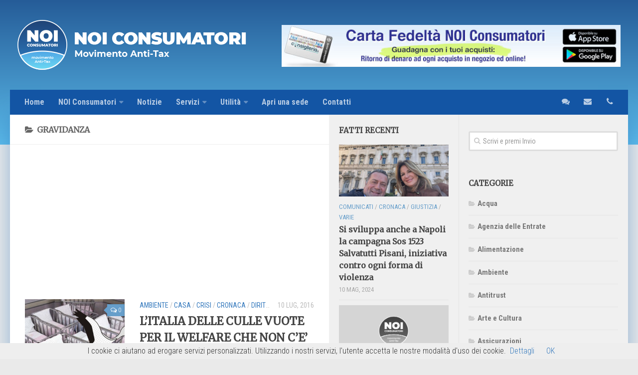

--- FILE ---
content_type: text/html; charset=UTF-8
request_url: https://www.noiconsumatori.org/articoli/categorie/gravidanza/
body_size: 14513
content:
<!DOCTYPE html>
<html class="no-js" lang="it-IT" prefix="og: http://ogp.me/ns# fb: http://ogp.me/ns/fb#">
<head>
    <meta charset="UTF-8">
    <meta name="viewport" content="width=device-width, initial-scale=1.0">
    <link rel="profile" href="https://gmpg.org/xfn/11">
    <link rel="pingback" href="https://www.noiconsumatori.org/xmlrpc.php"> <title>Gravidanza - Noi Consumatori - Movimento Anti-Tax</title>
<script>document.documentElement.className = document.documentElement.className.replace("no-js","js");</script>

<!-- This site is optimized with the Yoast SEO plugin v3.1.2 - https://yoast.com/wordpress/plugins/seo/ -->
<link rel="canonical" href="https://www.noiconsumatori.org/articoli/categorie/gravidanza/" />
<link rel="publisher" href="https://plus.google.com/103168379330174745763"/>
<meta property="og:locale" content="it_IT" />
<meta property="og:type" content="object" />
<meta property="og:title" content="Gravidanza - Noi Consumatori - Movimento Anti-Tax" />
<meta property="og:url" content="https://www.noiconsumatori.org/articoli/categorie/gravidanza/" />
<meta property="og:site_name" content="Noi Consumatori - Movimento Anti-Tax" />
<meta property="fb:app_id" content="164051733742883" />
<meta property="og:image" content="http://www.noiconsumatori.org/wp-content/uploads/2015/01/logo-noiconsumatori.png" />
<meta name="twitter:card" content="summary" />
<meta name="twitter:title" content="Gravidanza - Noi Consumatori - Movimento Anti-Tax" />
<meta name="twitter:site" content="@noiconsumatori_it" />
<meta name="twitter:image" content="http://www.noiconsumatori.org/wp-content/uploads/2015/01/logo-noiconsumatori.png" />
<!-- / Yoast SEO plugin. -->

<link rel="alternate" type="application/rss+xml" title="Noi Consumatori - Movimento Anti-Tax &raquo; Feed" href="https://www.noiconsumatori.org/feed/" />
<link rel="alternate" type="application/rss+xml" title="Noi Consumatori - Movimento Anti-Tax &raquo; Feed dei commenti" href="https://www.noiconsumatori.org/comments/feed/" />
<link href="//fonts.googleapis.com/css?family=Roboto+Condensed:400,300italic,300,400italic,700&subset=latin,latin-ext" rel="stylesheet" type="text/css">
<link href="//fonts.googleapis.com/css?family=Merriweather|Raleway:400,700" rel="stylesheet" type="text/css">
<link rel="alternate" type="application/rss+xml" title="Noi Consumatori - Movimento Anti-Tax &raquo; Gravidanza Feed della categoria" href="https://www.noiconsumatori.org/articoli/categorie/gravidanza/feed/" />
		<script type="text/javascript">
			window._wpemojiSettings = {"baseUrl":"https:\/\/s.w.org\/images\/core\/emoji\/72x72\/","ext":".png","source":{"concatemoji":"https:\/\/www.noiconsumatori.org\/wp-includes\/js\/wp-emoji-release.min.js?ver=6a8f22ebb494754de00760b0ba47583d"}};
			!function(e,n,t){var a;function i(e){var t=n.createElement("canvas"),a=t.getContext&&t.getContext("2d"),i=String.fromCharCode;return!(!a||!a.fillText)&&(a.textBaseline="top",a.font="600 32px Arial","flag"===e?(a.fillText(i(55356,56806,55356,56826),0,0),3e3<t.toDataURL().length):"diversity"===e?(a.fillText(i(55356,57221),0,0),t=a.getImageData(16,16,1,1).data,a.fillText(i(55356,57221,55356,57343),0,0),(t=a.getImageData(16,16,1,1).data)[0],t[1],t[2],t[3],!0):("simple"===e?a.fillText(i(55357,56835),0,0):a.fillText(i(55356,57135),0,0),0!==a.getImageData(16,16,1,1).data[0]))}function o(e){var t=n.createElement("script");t.src=e,t.type="text/javascript",n.getElementsByTagName("head")[0].appendChild(t)}t.supports={simple:i("simple"),flag:i("flag"),unicode8:i("unicode8"),diversity:i("diversity")},t.DOMReady=!1,t.readyCallback=function(){t.DOMReady=!0},t.supports.simple&&t.supports.flag&&t.supports.unicode8&&t.supports.diversity||(a=function(){t.readyCallback()},n.addEventListener?(n.addEventListener("DOMContentLoaded",a,!1),e.addEventListener("load",a,!1)):(e.attachEvent("onload",a),n.attachEvent("onreadystatechange",function(){"complete"===n.readyState&&t.readyCallback()})),(a=t.source||{}).concatemoji?o(a.concatemoji):a.wpemoji&&a.twemoji&&(o(a.twemoji),o(a.wpemoji)))}(window,document,window._wpemojiSettings);
		</script>
		<style type="text/css">
img.wp-smiley,
img.emoji {
	display: inline !important;
	border: none !important;
	box-shadow: none !important;
	height: 1em !important;
	width: 1em !important;
	margin: 0 .07em !important;
	vertical-align: -0.1em !important;
	background: none !important;
	padding: 0 !important;
}
</style>
<link rel='stylesheet' id='contact-form-7-css'  href='https://www.noiconsumatori.org/wp-content/plugins/contact-form-7/includes/css/styles.css?ver=4.4.1' type='text/css' media='all' />
<link rel='stylesheet' id='font-awesome-css'  href='https://www.noiconsumatori.org/wp-content/plugins/download-manager/assets/font-awesome/css/font-awesome.min.css?ver=6a8f22ebb494754de00760b0ba47583d' type='text/css' media='all' />
<link rel='stylesheet' id='wpdm-bootstrap-css'  href='https://www.noiconsumatori.org/wp-content/plugins/download-manager/assets/bootstrap/css/bootstrap.css?ver=6a8f22ebb494754de00760b0ba47583d' type='text/css' media='all' />
<link rel='stylesheet' id='wpdm-front-css'  href='https://www.noiconsumatori.org/wp-content/plugins/download-manager/assets/css/front.css?ver=6a8f22ebb494754de00760b0ba47583d' type='text/css' media='all' />
<link rel='stylesheet' id='style-css'  href='https://www.noiconsumatori.org/wp-content/themes/noiconsumatori-child/style.css?ver=6a8f22ebb494754de00760b0ba47583d' type='text/css' media='all' />
<link rel='stylesheet' id='responsive-css'  href='https://www.noiconsumatori.org/wp-content/themes/noiconsumatori/responsive.css?ver=6a8f22ebb494754de00760b0ba47583d' type='text/css' media='all' />
<link rel='stylesheet' id='otw-shortcode-general_foundicons-css'  href='https://www.noiconsumatori.org/wp-content/plugins/buttons-shortcode-and-widget/include/otw_components/otw_shortcode/css/general_foundicons.css?ver=6a8f22ebb494754de00760b0ba47583d' type='text/css' media='all' />
<link rel='stylesheet' id='otw-shortcode-social_foundicons-css'  href='https://www.noiconsumatori.org/wp-content/plugins/buttons-shortcode-and-widget/include/otw_components/otw_shortcode/css/social_foundicons.css?ver=6a8f22ebb494754de00760b0ba47583d' type='text/css' media='all' />
<link rel='stylesheet' id='otw-shortcode-css'  href='https://www.noiconsumatori.org/wp-content/plugins/buttons-shortcode-and-widget/include/otw_components/otw_shortcode/css/otw_shortcode.css?ver=6a8f22ebb494754de00760b0ba47583d' type='text/css' media='all' />
<script type='text/javascript' src='https://www.noiconsumatori.org/wp-includes/js/jquery/jquery.js?ver=1.11.3'></script>
<script type='text/javascript' src='https://www.noiconsumatori.org/wp-includes/js/jquery/jquery-migrate.min.js?ver=1.2.1'></script>
<script type='text/javascript' src='https://www.noiconsumatori.org/wp-content/plugins/download-manager/assets/bootstrap/js/bootstrap.min.js?ver=6a8f22ebb494754de00760b0ba47583d'></script>
<script type='text/javascript' src='https://www.noiconsumatori.org/wp-content/plugins/download-manager/assets/js/front.js?ver=6a8f22ebb494754de00760b0ba47583d'></script>
<script type='text/javascript' src='https://www.noiconsumatori.org/wp-content/plugins/download-manager/assets/js/chosen.jquery.min.js?ver=6a8f22ebb494754de00760b0ba47583d'></script>
<script type='text/javascript' src='https://www.noiconsumatori.org/wp-content/themes/noiconsumatori/js/jquery.flexslider.min.js?ver=6a8f22ebb494754de00760b0ba47583d'></script>
<meta name="generator" content="WordPress Download Manager 2.8.92" />
<link rel='https://api.w.org/' href='https://www.noiconsumatori.org/wp-json/' />
<style>.cpm-map img{ max-width: none !important;box-shadow:none !important;}</style>
        <script>
            var wpdm_site_url = 'https://www.noiconsumatori.org/';
            var wpdm_home_url = 'https://www.noiconsumatori.org/';
            var ajax_url = 'https://www.noiconsumatori.org/wp-admin/admin-ajax.php';
        </script>


        <link rel="shortcut icon" href="https://www.noiconsumatori.org/wp-content/uploads/2015/01/logo-noi-consumatori.png?23415c" />
<!--[if lt IE 9]>
<script src="https://www.noiconsumatori.org/wp-content/themes/noiconsumatori/js/ie/html5.js"></script>
<script src="https://www.noiconsumatori.org/wp-content/themes/noiconsumatori/js/ie/selectivizr.js"></script>
<![endif]-->
<style type="text/css">
/* Dynamic CSS: For no styles in head, copy and put the css below in your custom.css or child theme's style.css, disable dynamic styles */
body { font-family: "Roboto Condensed", Arial, sans-serif; }
.sidebar .widget { padding-left: 20px; padding-right: 20px; padding-top: 20px; }

::selection { background-color: #367abd; }
::-moz-selection { background-color: #367abd; }

a,
.themeform label .required,
#flexslider-featured .flex-direction-nav .flex-next:hover,
#flexslider-featured .flex-direction-nav .flex-prev:hover,
.post-hover:hover .post-title a,
.post-title a:hover,
.s1 .post-nav li a:hover i,
.content .post-nav li a:hover i,
.post-related a:hover,
.s1 .widget_rss ul li a,
#footer .widget_rss ul li a,
.s1 .widget_calendar a,
#footer .widget_calendar a,
.s1 .alx-tab .tab-item-category a,
.s1 .alx-posts .post-item-category a,
.s1 .alx-tab li:hover .tab-item-title a,
.s1 .alx-tab li:hover .tab-item-comment a,
.s1 .alx-posts li:hover .post-item-title a,
#footer .alx-tab .tab-item-category a,
#footer .alx-posts .post-item-category a,
#footer .alx-tab li:hover .tab-item-title a,
#footer .alx-tab li:hover .tab-item-comment a,
#footer .alx-posts li:hover .post-item-title a,
.comment-tabs li.active a,
.comment-awaiting-moderation,
.child-menu a:hover,
.child-menu .current_page_item > a,
.wp-pagenavi a { color: #367abd; }

.themeform input[type="submit"],
.themeform button[type="submit"],
.s1 .sidebar-top,
.s1 .sidebar-toggle,
#flexslider-featured .flex-control-nav li a.flex-active,
.post-tags a:hover,
.s1 .widget_calendar caption,
#footer .widget_calendar caption,
.author-bio .bio-avatar:after,
.commentlist li.bypostauthor > .comment-body:after,
.commentlist li.comment-author-admin > .comment-body:after { background-color: #367abd; }

.post-format .format-container { border-color: #367abd; }

.s1 .alx-tabs-nav li.active a,
#footer .alx-tabs-nav li.active a,
.comment-tabs li.active a,
.wp-pagenavi a:hover,
.wp-pagenavi a:active,
.wp-pagenavi span.current { border-bottom-color: #367abd!important; }				
				

.s2 .post-nav li a:hover i,
.s2 .widget_rss ul li a,
.s2 .widget_calendar a,
.s2 .alx-tab .tab-item-category a,
.s2 .alx-posts .post-item-category a,
.s2 .alx-tab li:hover .tab-item-title a,
.s2 .alx-tab li:hover .tab-item-comment a,
.s2 .alx-posts li:hover .post-item-title a { color: #669eca; }

.s2 .sidebar-top,
.s2 .sidebar-toggle,
.post-comments,
.jp-play-bar,
.jp-volume-bar-value,
.s2 .widget_calendar caption { background-color: #669eca; }

.s2 .alx-tabs-nav li.active a { border-bottom-color: #669eca; }
.post-comments span:before { border-right-color: #669eca; }				
				

.search-expand,
#nav-topbar.nav-container { background-color: #1355a4; }
@media only screen and (min-width: 720px) {
	#nav-topbar .nav ul { background-color: #1355a4; }
}			
				

#header { background-color: #ffffff; }
@media only screen and (min-width: 720px) {
	#nav-header .nav ul { background-color: #ffffff; }
}			
				

#nav-header.nav-container { background-color: #1355a4; }
@media only screen and (min-width: 720px) {
	#nav-header .nav ul { background-color: #1355a4; }
}			
				
#footer-bottom { background-color: #3f5056; }
.site-title a img { max-height: 100px; }
</style>
    <script async src="//pagead2.googlesyndication.com/pagead/js/adsbygoogle.js"></script>
    <script>
        (adsbygoogle = window.adsbygoogle || []).push({
            google_ad_client: "ca-pub-3993816899920241",
            enable_page_level_ads: true
        });
    </script>
</head>
<body class="archive category category-gravidanza category-162 col-3cl full-width chrome">
<div id="wrapper">
    <header id="header">         <div class="container group">
            <div class="container-inner">                     <div class="group pad"> <p class="site-title"><a href="https://www.noiconsumatori.org/" rel="home"><img src="https://www.noiconsumatori.org/wp-content/uploads/2015/01/logo-header.png?23415c" alt="Noi Consumatori - Movimento Anti-Tax"></a></p>
                                                     <div id="header-ads">
                                <a href="https://www.noiconsumatori.org/carta-fedelta-progetto-convenienza/" title="CARTA FEDELTÀ PROGETTO CONVENIENZA">
                                    <img src="https://www.noiconsumatori.org/wp-content/uploads/2018/12/banner-card.jpg?23415c&amp;23415c" title="NoiConsumatori presenta la  nuova carta fedeltà." style="margin-left: auto">
                                </a>
                            </div>
                                            </div>                       <nav class="nav-container group" id="nav-header">
                        <div class="nav-toggle"><i class="fa fa-bars"></i></div>
                        <div class="nav-text"><!-- put your mobile menu text here --></div>
                        <div class="nav-wrap container"><ul id="menu-menu-principale" class="nav container-inner group"><li id="menu-item-101" class="menu-item menu-item-type-custom menu-item-object-custom menu-item-101"><a title="Home Page NOI Consumatori" href="/">Home</a></li>
<li id="menu-item-91" class="menu-item menu-item-type-post_type menu-item-object-page menu-item-has-children menu-item-91"><a title="NOI Consumatori &#8211; Movimento Anti-Equitalia" href="https://www.noiconsumatori.org/noi-consumatori/">NOI Consumatori</a>
<ul class="sub-menu">
	<li id="menu-item-92" class="menu-item menu-item-type-post_type menu-item-object-page menu-item-92"><a title="Come e perché nasce NOI Consumatori &#8211; Movimento Anti-Equitalia" href="https://www.noiconsumatori.org/noi-consumatori/mission/">Come e perché nasce</a></li>
	<li id="menu-item-107" class="menu-item menu-item-type-post_type menu-item-object-page menu-item-107"><a href="https://www.noiconsumatori.org/noi-consumatori/iniziative/">Iniziative</a></li>
	<li id="menu-item-117" class="menu-item menu-item-type-post_type menu-item-object-page menu-item-117"><a href="https://www.noiconsumatori.org/noi-consumatori/normativa/">Normativa</a></li>
	<li id="menu-item-224" class="menu-item menu-item-type-taxonomy menu-item-object-category menu-item-224"><a href="https://www.noiconsumatori.org/articoli/categorie/comunicati/">Comunicati</a></li>
	<li id="menu-item-329" class="menu-item menu-item-type-custom menu-item-object-custom menu-item-329"><a title="Le sedi NOI Consumatori &#8211; Movimento Anti-Equitalia" href="/sedi/">Le sedi Noi Consumatori</a></li>
	<li id="menu-item-137" class="menu-item menu-item-type-post_type menu-item-object-page menu-item-137"><a title="Statuto NOI Consumatori &#8211; Movimento Anti-Equitalia" href="https://www.noiconsumatori.org/noi-consumatori/statuto-noi-consumatori/">Statuto Noi Consumatori</a></li>
	<li id="menu-item-138" class="menu-item menu-item-type-custom menu-item-object-custom menu-item-138"><a href="http://www.angelopisani.it">Angelo Pisani</a></li>
</ul>
</li>
<li id="menu-item-316" class="menu-item menu-item-type-post_type menu-item-object-page current_page_parent menu-item-316"><a title="Tutti gli articoli NOI Consumatori &#8211; Movimento Anti-Equitalia" href="https://www.noiconsumatori.org/articoli/">Notizie</a></li>
<li id="menu-item-142" class="menu-item menu-item-type-post_type menu-item-object-page menu-item-has-children menu-item-142"><a href="https://www.noiconsumatori.org/servizi/">Servizi</a>
<ul class="sub-menu">
	<li id="menu-item-151" class="menu-item menu-item-type-post_type menu-item-object-page menu-item-151"><a href="https://www.noiconsumatori.org/servizi/newsletter/">Newsletter</a></li>
	<li id="menu-item-150" class="menu-item menu-item-type-post_type menu-item-object-page menu-item-150"><a href="https://www.noiconsumatori.org/servizi/segnalazioni/">Segnalazioni</a></li>
	<li id="menu-item-166" class="menu-item menu-item-type-post_type menu-item-object-page menu-item-166"><a href="https://www.noiconsumatori.org/servizi/come-difendersi/">Come difendersi</a></li>
	<li id="menu-item-165" class="menu-item menu-item-type-post_type menu-item-object-page menu-item-165"><a href="https://www.noiconsumatori.org/servizi/consulenza/">Consulenza</a></li>
	<li id="menu-item-177" class="menu-item menu-item-type-post_type menu-item-object-page menu-item-177"><a href="https://www.noiconsumatori.org/servizi/associati/">Associati</a></li>
</ul>
</li>
<li id="menu-item-411" class="menu-item menu-item-type-custom menu-item-object-custom menu-item-has-children menu-item-411"><a href="#">Utilità</a>
<ul class="sub-menu">
	<li id="menu-item-412" class="menu-item menu-item-type-custom menu-item-object-custom menu-item-412"><a title="Documenti Utili, Modelli e Moduli" href="/download-category/modelli-e-moduli/">Documenti Utili</a></li>
</ul>
</li>
<li id="menu-item-179" class="menu-item menu-item-type-post_type menu-item-object-page menu-item-179"><a title="Apri una sede NOI Consumatori &#8211; Movimento Anti-Equitalia" href="https://www.noiconsumatori.org/apri-una-sede/">Apri una sede</a></li>
<li id="menu-item-178" class="menu-item menu-item-type-post_type menu-item-object-page menu-item-178"><a title="Contatti e recapiti NOI Consumatori &#8211; Movimento Anti-Equitalia" href="https://www.noiconsumatori.org/contatti/">Contatti</a></li>
<li id="menu-item-234" class="header-phone menu-item menu-item-type-custom menu-item-object-custom menu-item-234"><a title="Telefono" href="tel://+390810106142?noprompt">telefono</a></li>
<li id="menu-item-235" class="header-email menu-item menu-item-type-custom menu-item-object-custom menu-item-235"><a title="Email" href="/cdn-cgi/l/email-protection#3a53545c557a545553595554494f575b4e5548531455485d">email</a></li>
<li id="menu-item-236" class="header-sms menu-item menu-item-type-custom menu-item-object-custom menu-item-236"><a title="SMS" href="/sms">sms</a></li>
</ul></div>
                    </nav><!--/#nav-header-->  </div><!--/.container-inner--> </div><!--/.container-->
    </header><!--/#header-->
    <div class="container" id="page">
        <div class="container-inner">
            <div class="main">
                <div class="main-inner group">

<section class="content">

	<header class="page-title pad group">

			<h1><i class="fa fa-folder-open"></i>Gravidanza</h1>

	
</header><!--/.page-title-->	
	<div class="pad group">		
		
				
					<script data-cfasync="false" src="/cdn-cgi/scripts/5c5dd728/cloudflare-static/email-decode.min.js"></script><script async src="//pagead2.googlesyndication.com/pagead/js/adsbygoogle.js"></script>
<!-- Noi Consumatori Archivi -->
<ins class="adsbygoogle"
     style="display:block"
     data-ad-client="ca-pub-3993816899920241"
     data-ad-slot="2864195443"
     data-ad-format="auto"></ins>
<script>
(adsbygoogle = window.adsbygoogle || []).push({});
</script>
												<article id="post-15616" class="group post-standard post-15616 post type-post status-publish format-standard has-post-thumbnail hentry category-ambiente category-casa category-crisi category-cronaca category-diritto-e-lavoro category-disoccupazione category-economia-e-finanza category-famiglia category-governo category-gravidanza category-istat category-noi-consumatori category-noi-e-leuropa category-pisani category-politica category-salute-e-malasanita category-tutela-consumatori tag-culle-vuote tag-eurostat tag-tasso-di-natalita">	
	<div class="post-inner post-hover">
		
		<div class="post-thumbnail">
			<a href="https://www.noiconsumatori.org/litalia-delle-culle-vuote-welfare-non-ce/" title="L&#8217;ITALIA DELLE CULLE VUOTE PER IL WELFARE CHE NON C&#8217;E&#8217;">
				<a href="https://www.noiconsumatori.org/litalia-delle-culle-vuote-welfare-non-ce/" title="L&#039;ITALIA DELLE CULLE VUOTE PER IL WELFARE CHE NON C&#039;E&#039;"><img src="https://www.noiconsumatori.org/wp-content/uploads/2016/07/culle-vuote--320x320.jpg?23415c" alt="L&#039;ITALIA DELLE CULLE VUOTE PER IL WELFARE CHE NON C&#039;E&#039;" class="landscape _ex_immagine thumb-standard" width="320" height="320" itemprop="image" /></a>															</a>
							<a class="post-comments" href="https://www.noiconsumatori.org/litalia-delle-culle-vuote-welfare-non-ce/#respond"><span><i class="fa fa-comments-o"></i>0</span></a>
					</div><!--/.post-thumbnail-->
		
		<div class="post-content">
		
			<div class="post-meta group">
				<p class="post-category"><a href="https://www.noiconsumatori.org/articoli/categorie/ambiente/" rel="category tag">Ambiente</a> / <a href="https://www.noiconsumatori.org/articoli/categorie/casa/" rel="category tag">Casa</a> / <a href="https://www.noiconsumatori.org/articoli/categorie/crisi/" rel="category tag">Crisi</a> / <a href="https://www.noiconsumatori.org/articoli/categorie/cronaca/" rel="category tag">Cronaca</a> / <a href="https://www.noiconsumatori.org/articoli/categorie/diritto-e-lavoro/" rel="category tag">Diritto e Lavoro</a> / <a href="https://www.noiconsumatori.org/articoli/categorie/disoccupazione/" rel="category tag">Disoccupazione</a> / <a href="https://www.noiconsumatori.org/articoli/categorie/economia-e-finanza/" rel="category tag">Economia e Finanza</a> / <a href="https://www.noiconsumatori.org/articoli/categorie/famiglia/" rel="category tag">Famiglia</a> / <a href="https://www.noiconsumatori.org/articoli/categorie/governo/" rel="category tag">Governo</a> / <a href="https://www.noiconsumatori.org/articoli/categorie/gravidanza/" rel="category tag">Gravidanza</a> / <a href="https://www.noiconsumatori.org/articoli/categorie/istat/" rel="category tag">Istat</a> / <a href="https://www.noiconsumatori.org/articoli/categorie/noi-consumatori/" rel="category tag">Noi Consumatori</a> / <a href="https://www.noiconsumatori.org/articoli/categorie/noi-e-leuropa/" rel="category tag">Noi e l'Europa</a> / <a href="https://www.noiconsumatori.org/articoli/categorie/pisani/" rel="category tag">Pisani</a> / <a href="https://www.noiconsumatori.org/articoli/categorie/politica/" rel="category tag">Politica</a> / <a href="https://www.noiconsumatori.org/articoli/categorie/salute-e-malasanita/" rel="category tag">Salute e Malasanità</a> / <a href="https://www.noiconsumatori.org/articoli/categorie/tutela-consumatori/" rel="category tag">Tutela consumatori</a></p>
				<p class="post-date">10 Lug, 2016</p>
			</div><!--/.post-meta-->
			
			<h2 class="post-title">
				<a href="https://www.noiconsumatori.org/litalia-delle-culle-vuote-welfare-non-ce/" rel="bookmark" title="L&#8217;ITALIA DELLE CULLE VUOTE PER IL WELFARE CHE NON C&#8217;E&#8217;">L&#8217;ITALIA DELLE CULLE VUOTE PER IL WELFARE CHE NON C&#8217;E&#8217;</a>
			</h2><!--/.post-title-->
			
						<div class="entry excerpt">				
				<p>L&#8217;autorevole Eurostat ha appena reso noti i dati relativi al 2015  su natalità e decessi nei Paesi di Eurolandia. Numeri da brivido per l&#8217;Italia, che risulta il Paese con un tasso di natalità pari all&#8217; 8 per mille, vale&#46;&#46;&#46;</p>
			</div><!--/.entry-->
					
		</div><!--/.post-content-->
		
	</div><!--/.post-inner-->	
</article><!--/.post-->										<article id="post-1328" class="group post-standard post-1328 post type-post status-publish format-standard hentry category-gravidanza category-salute-e-malasanita">	
	<div class="post-inner post-hover">
		
		<div class="post-thumbnail">
			<a href="https://www.noiconsumatori.org/parto-indolore-garantito-solo-in-due-regioni/" title="Parto indolore garantito solo in due regioni">
				<a href="https://www.noiconsumatori.org/parto-indolore-garantito-solo-in-due-regioni/" title="Parto indolore garantito solo in due regioni"><img src="/Articoli/Immagini/tmp9015.tmp" alt="Parto indolore garantito solo in due regioni" class="_ex_immagine thumb-standard" width="320" height="320" itemprop="image" /></a>															</a>
							<a class="post-comments" href="https://www.noiconsumatori.org/parto-indolore-garantito-solo-in-due-regioni/#respond"><span><i class="fa fa-comments-o"></i>0</span></a>
					</div><!--/.post-thumbnail-->
		
		<div class="post-content">
		
			<div class="post-meta group">
				<p class="post-category"><a href="https://www.noiconsumatori.org/articoli/categorie/gravidanza/" rel="category tag">Gravidanza</a> / <a href="https://www.noiconsumatori.org/articoli/categorie/salute-e-malasanita/" rel="category tag">Salute e Malasanità</a></p>
				<p class="post-date">8 Mag, 2013</p>
			</div><!--/.post-meta-->
			
			<h2 class="post-title">
				<a href="https://www.noiconsumatori.org/parto-indolore-garantito-solo-in-due-regioni/" rel="bookmark" title="Parto indolore garantito solo in due regioni">Parto indolore garantito solo in due regioni</a>
			</h2><!--/.post-title-->
			
						<div class="entry excerpt">				
				<p>In sole due regioni italiane &#8211; Valle D&#8217;Aosta e Friuli Venezia Giulia &#8211; si ha la certezza di effettuare il parto in analgesia, laddove questa possibilit&#224; &#232; del tutto negata in Molise. Non a&#46;&#46;&#46;</p>
			</div><!--/.entry-->
					
		</div><!--/.post-content-->
		
	</div><!--/.post-inner-->	
</article><!--/.post-->										<article id="post-1488" class="group post-standard post-1488 post type-post status-publish format-standard hentry category-gravidanza category-medicina category-salute-e-malasanita category-tutela-consumatori category-tuteladirittimalato tag-talidomide">	
	<div class="post-inner post-hover">
		
		<div class="post-thumbnail">
			<a href="https://www.noiconsumatori.org/a-50-anni-da-talidomide-si-farmaco-per-nausee-gravidanza/" title="A 50 anni da Talidomide sì farmaco per nausee gravidanza">
				<a href="https://www.noiconsumatori.org/a-50-anni-da-talidomide-si-farmaco-per-nausee-gravidanza/" title="A 50 anni da Talidomide sì farmaco per nausee gravidanza"><img src="/Articoli/Immagini/tmp2D31.tmp" alt="A 50 anni da Talidomide sì farmaco per nausee gravidanza" class="_ex_immagine thumb-standard" width="320" height="320" itemprop="image" /></a>															</a>
							<a class="post-comments" href="https://www.noiconsumatori.org/a-50-anni-da-talidomide-si-farmaco-per-nausee-gravidanza/#respond"><span><i class="fa fa-comments-o"></i>0</span></a>
					</div><!--/.post-thumbnail-->
		
		<div class="post-content">
		
			<div class="post-meta group">
				<p class="post-category"><a href="https://www.noiconsumatori.org/articoli/categorie/gravidanza/" rel="category tag">Gravidanza</a> / <a href="https://www.noiconsumatori.org/articoli/categorie/medicina/" rel="category tag">Medicina</a> / <a href="https://www.noiconsumatori.org/articoli/categorie/salute-e-malasanita/" rel="category tag">Salute e Malasanità</a> / <a href="https://www.noiconsumatori.org/articoli/categorie/tutela-consumatori/" rel="category tag">Tutela consumatori</a> / <a href="https://www.noiconsumatori.org/articoli/categorie/tutela%2ddiritti%2dmalato/" rel="category tag">Tutela diritti malato</a></p>
				<p class="post-date">15 Apr, 2013</p>
			</div><!--/.post-meta-->
			
			<h2 class="post-title">
				<a href="https://www.noiconsumatori.org/a-50-anni-da-talidomide-si-farmaco-per-nausee-gravidanza/" rel="bookmark" title="A 50 anni da Talidomide sì farmaco per nausee gravidanza">A 50 anni da Talidomide sì farmaco per nausee gravidanza</a>
			</h2><!--/.post-title-->
			
						<div class="entry excerpt">				
				<p>Dopo 50 anni dalla grande paura per il Talidomide, il farmaco contro le nausee in gravidanza che ha provocato malformazioni in 20mila bambini, circa 700 in Italia, arriva la prima autorizzazione da parte dell&#8217;Fda&#46;&#46;&#46;</p>
			</div><!--/.entry-->
					
		</div><!--/.post-content-->
		
	</div><!--/.post-inner-->	
</article><!--/.post-->										<article id="post-1541" class="group post-standard post-1541 post type-post status-publish format-standard hentry category-famiglia category-giustizia category-gravidanza category-medicina category-noi-e-leuropa">	
	<div class="post-inner post-hover">
		
		<div class="post-thumbnail">
			<a href="https://www.noiconsumatori.org/fecondazione-ricorso-alla-consulta-incostituzionale-il-no-alleterologa/" title="Fecondazione, ricorso alla Consulta “Incostituzionale il no all’eterologa”">
				<a href="https://www.noiconsumatori.org/fecondazione-ricorso-alla-consulta-incostituzionale-il-no-alleterologa/" title="Fecondazione, ricorso alla Consulta “Incostituzionale il no all’eterologa”"><img src="https://www.noiconsumatori.org/wp-content/themes/noiconsumatori-child/img/thumb-standard.png?23415c" alt="Fecondazione, ricorso alla Consulta “Incostituzionale il no all’eterologa”" class="_ex_immagine thumb-standard" width="320" height="320" itemprop="image" /></a>															</a>
							<a class="post-comments" href="https://www.noiconsumatori.org/fecondazione-ricorso-alla-consulta-incostituzionale-il-no-alleterologa/#respond"><span><i class="fa fa-comments-o"></i>0</span></a>
					</div><!--/.post-thumbnail-->
		
		<div class="post-content">
		
			<div class="post-meta group">
				<p class="post-category"><a href="https://www.noiconsumatori.org/articoli/categorie/famiglia/" rel="category tag">Famiglia</a> / <a href="https://www.noiconsumatori.org/articoli/categorie/giustizia/" rel="category tag">Giustizia</a> / <a href="https://www.noiconsumatori.org/articoli/categorie/gravidanza/" rel="category tag">Gravidanza</a> / <a href="https://www.noiconsumatori.org/articoli/categorie/medicina/" rel="category tag">Medicina</a> / <a href="https://www.noiconsumatori.org/articoli/categorie/noi-e-leuropa/" rel="category tag">Noi e l'Europa</a></p>
				<p class="post-date">4 Apr, 2013</p>
			</div><!--/.post-meta-->
			
			<h2 class="post-title">
				<a href="https://www.noiconsumatori.org/fecondazione-ricorso-alla-consulta-incostituzionale-il-no-alleterologa/" rel="bookmark" title="Fecondazione, ricorso alla Consulta “Incostituzionale il no all’eterologa”">Fecondazione, ricorso alla Consulta “Incostituzionale il no all’eterologa”</a>
			</h2><!--/.post-title-->
			
						<div class="entry excerpt">				
				<p>Il divieto di fecondazione eterologa, previsto dalla legge 40, &#171;condiziona&#187; la &#171;possibilit&#224; delle coppie eterosessuali sterili o infertili&#187; di &#171;poter concorrere liberamente alla realizzazione della propria vita familiare&#187;. Lo scrivono i giudici di Milano&#46;&#46;&#46;</p>
			</div><!--/.entry-->
					
		</div><!--/.post-content-->
		
	</div><!--/.post-inner-->	
</article><!--/.post-->										<article id="post-14635" class="group post-standard post-14635 post type-post status-publish format-standard hentry category-giustizia category-gravidanza category-salute-e-malasanita category-tuteladirittimalato">	
	<div class="post-inner post-hover">
		
		<div class="post-thumbnail">
			<a href="https://www.noiconsumatori.org/talidomide-arrivano-i-risarcimenti/" title="Talidomide, arrivano i risarcimenti">
				<a href="https://www.noiconsumatori.org/talidomide-arrivano-i-risarcimenti/" title="Talidomide, arrivano i risarcimenti"><img src="/Articoli/Immagini/tmp3DA.tmp" alt="Talidomide, arrivano i risarcimenti" class="_ex_immagine thumb-standard" width="320" height="320" itemprop="image" /></a>															</a>
							<a class="post-comments" href="https://www.noiconsumatori.org/talidomide-arrivano-i-risarcimenti/#comments"><span><i class="fa fa-comments-o"></i>2.980</span></a>
					</div><!--/.post-thumbnail-->
		
		<div class="post-content">
		
			<div class="post-meta group">
				<p class="post-category"><a href="https://www.noiconsumatori.org/articoli/categorie/giustizia/" rel="category tag">Giustizia</a> / <a href="https://www.noiconsumatori.org/articoli/categorie/gravidanza/" rel="category tag">Gravidanza</a> / <a href="https://www.noiconsumatori.org/articoli/categorie/salute-e-malasanita/" rel="category tag">Salute e Malasanità</a> / <a href="https://www.noiconsumatori.org/articoli/categorie/tutela%2ddiritti%2dmalato/" rel="category tag">Tutela diritti malato</a></p>
				<p class="post-date">5 Ott, 2009</p>
			</div><!--/.post-meta-->
			
			<h2 class="post-title">
				<a href="https://www.noiconsumatori.org/talidomide-arrivano-i-risarcimenti/" rel="bookmark" title="Talidomide, arrivano i risarcimenti">Talidomide, arrivano i risarcimenti</a>
			</h2><!--/.post-title-->
			
						<div class="entry excerpt">				
				<p>Un centinaio di persone danneggiate dal Talidomide saranno indennizzate con circa 4mila euro al mese. Lo stabilisce un decreto firmato dal ministro del Welfare, Maurizio Sacconi. Il risarcimento va a tutti coloro, perloppi&#249; bambini,&#46;&#46;&#46;</p>
			</div><!--/.entry-->
					
		</div><!--/.post-content-->
		
	</div><!--/.post-inner-->	
</article><!--/.post-->										
			<nav class="pagination group">
			<ul class="group">
			<li class="prev left"></li>
			<li class="next right"></li>
		</ul>
	</nav><!--/.pagination-->
			
				
	</div><!--/.pad-->
	
</section><!--/.content-->


	<div class="sidebar s1">
		
		<a class="sidebar-toggle" title="Espandi la barra laterale"><i class="fa icon-sidebar-toggle"></i></a>
		
		<div class="sidebar-content">
			
						
						
						
			<div id="search-2" class="widget widget_search"><form method="get" class="searchform themeform" action="https://www.noiconsumatori.org/">
	<div>
		<input type="text" class="search" name="s" onblur="if(this.value=='')this.value='Scrivi e premi Invio';" onfocus="if(this.value=='Scrivi e premi Invio')this.value='';" value="Scrivi e premi Invio" />
	</div>
</form></div><div id="categories-2" class="widget widget_categories"><h3>Categorie</h3>		<ul>
	<li class="cat-item cat-item-42"><a href="https://www.noiconsumatori.org/articoli/categorie/acqua/" >Acqua</a>
</li>
	<li class="cat-item cat-item-106"><a href="https://www.noiconsumatori.org/articoli/categorie/agenzia-delle-entrate/" >Agenzia delle Entrate</a>
</li>
	<li class="cat-item cat-item-31"><a href="https://www.noiconsumatori.org/articoli/categorie/alimentazione/" >Alimentazione</a>
</li>
	<li class="cat-item cat-item-25"><a href="https://www.noiconsumatori.org/articoli/categorie/ambiente/" >Ambiente</a>
</li>
	<li class="cat-item cat-item-112"><a href="https://www.noiconsumatori.org/articoli/categorie/antitrust/" >Antitrust</a>
</li>
	<li class="cat-item cat-item-101"><a href="https://www.noiconsumatori.org/articoli/categorie/arte-e-cultura/" >Arte e Cultura</a>
</li>
	<li class="cat-item cat-item-17"><a href="https://www.noiconsumatori.org/articoli/categorie/assicurazioni/" >Assicurazioni</a>
</li>
	<li class="cat-item cat-item-88"><a href="https://www.noiconsumatori.org/articoli/categorie/banche-e-finanziarie/" >Banche e Finanziarie</a>
</li>
	<li class="cat-item cat-item-124"><a href="https://www.noiconsumatori.org/articoli/categorie/benzina/" >Benzina</a>
</li>
	<li class="cat-item cat-item-172"><a href="https://www.noiconsumatori.org/articoli/categorie/bullismo/" >Bullismo</a>
</li>
	<li class="cat-item cat-item-2"><a href="https://www.noiconsumatori.org/articoli/categorie/casa/" >Casa</a>
</li>
	<li class="cat-item cat-item-35"><a href="https://www.noiconsumatori.org/articoli/categorie/cassazione/" >Cassazione</a>
</li>
	<li class="cat-item cat-item-3"><a href="https://www.noiconsumatori.org/articoli/categorie/comunicati/" >Comunicati</a>
</li>
	<li class="cat-item cat-item-139"><a href="https://www.noiconsumatori.org/articoli/categorie/condominio/" >Condominio</a>
</li>
	<li class="cat-item cat-item-40"><a href="https://www.noiconsumatori.org/articoli/categorie/crisi/" >Crisi</a>
</li>
	<li class="cat-item cat-item-34"><a href="https://www.noiconsumatori.org/articoli/categorie/cronaca/" >Cronaca</a>
</li>
	<li class="cat-item cat-item-99"><a href="https://www.noiconsumatori.org/articoli/categorie/curiosita/" >Curiosità</a>
</li>
	<li class="cat-item cat-item-89"><a href="https://www.noiconsumatori.org/articoli/categorie/diritto-e-lavoro/" >Diritto e Lavoro</a>
</li>
	<li class="cat-item cat-item-133"><a href="https://www.noiconsumatori.org/articoli/categorie/disoccupazione/" >Disoccupazione</a>
</li>
	<li class="cat-item cat-item-87"><a href="https://www.noiconsumatori.org/articoli/categorie/economia-e-finanza/" >Economia e Finanza</a>
</li>
	<li class="cat-item cat-item-12"><a href="https://www.noiconsumatori.org/articoli/categorie/equitalia/" title="Equitalia (ex Gestline)">Equitalia</a>
</li>
	<li class="cat-item cat-item-4"><a href="https://www.noiconsumatori.org/articoli/categorie/famiglia/" >Famiglia</a>
</li>
	<li class="cat-item cat-item-23"><a href="https://www.noiconsumatori.org/articoli/categorie/fisco/" >Fisco</a>
</li>
	<li class="cat-item cat-item-111"><a href="https://www.noiconsumatori.org/articoli/categorie/frode-alimentare/" >Frode alimentare</a>
</li>
	<li class="cat-item cat-item-114"><a href="https://www.noiconsumatori.org/articoli/categorie/frodi/" >Frodi</a>
</li>
	<li class="cat-item cat-item-51"><a href="https://www.noiconsumatori.org/articoli/categorie/frodi-fiscali/" >Frodi fiscali</a>
</li>
	<li class="cat-item cat-item-49"><a href="https://www.noiconsumatori.org/articoli/categorie/fumo/" >Fumo</a>
</li>
	<li class="cat-item cat-item-128"><a href="https://www.noiconsumatori.org/articoli/categorie/garante-della-privacy/" >Garante della Privacy</a>
</li>
	<li class="cat-item cat-item-169"><a href="https://www.noiconsumatori.org/articoli/categorie/gioco-online-scommesse/" >Gioco online, Scommesse</a>
</li>
	<li class="cat-item cat-item-13"><a href="https://www.noiconsumatori.org/articoli/categorie/giustizia/" >Giustizia</a>
</li>
	<li class="cat-item cat-item-141"><a href="https://www.noiconsumatori.org/articoli/categorie/google/" >Google</a>
</li>
	<li class="cat-item cat-item-14"><a href="https://www.noiconsumatori.org/articoli/categorie/governo/" >Governo</a>
</li>
	<li class="cat-item cat-item-162 current-cat"><a href="https://www.noiconsumatori.org/articoli/categorie/gravidanza/" >Gravidanza</a>
</li>
	<li class="cat-item cat-item-22"><a href="https://www.noiconsumatori.org/articoli/categorie/imprese/" >Imprese</a>
</li>
	<li class="cat-item cat-item-30"><a href="https://www.noiconsumatori.org/articoli/categorie/informatica-e-internet/" >Informatica e Internet</a>
</li>
	<li class="cat-item cat-item-5"><a href="https://www.noiconsumatori.org/articoli/categorie/iniziative-e-manifesti/" >Iniziative e Manifesti</a>
</li>
	<li class="cat-item cat-item-93"><a href="https://www.noiconsumatori.org/articoli/categorie/inps/" >Inps</a>
</li>
	<li class="cat-item cat-item-15"><a href="https://www.noiconsumatori.org/articoli/categorie/interviste/" >Interviste</a>
</li>
	<li class="cat-item cat-item-21"><a href="https://www.noiconsumatori.org/articoli/categorie/investimenti/" >Investimenti</a>
</li>
	<li class="cat-item cat-item-36"><a href="https://www.noiconsumatori.org/articoli/categorie/istat/" >Istat</a>
</li>
	<li class="cat-item cat-item-92"><a href="https://www.noiconsumatori.org/articoli/categorie/luce-gas-e-servizi/" >Luce, gas e servizi</a>
</li>
	<li class="cat-item cat-item-164"><a href="https://www.noiconsumatori.org/articoli/categorie/maradona/" >Maradona</a>
</li>
	<li class="cat-item cat-item-197"><a href="https://www.noiconsumatori.org/articoli/categorie/medicina/" >Medicina</a>
</li>
	<li class="cat-item cat-item-90"><a href="https://www.noiconsumatori.org/articoli/categorie/modelli-e-ricorsi/" >Modelli e Ricorsi</a>
</li>
	<li class="cat-item cat-item-9"><a href="https://www.noiconsumatori.org/articoli/categorie/napoli/" >Napoli</a>
</li>
	<li class="cat-item cat-item-48"><a href="https://www.noiconsumatori.org/articoli/categorie/noi-consumatori/" >Noi Consumatori</a>
</li>
	<li class="cat-item cat-item-6"><a href="https://www.noiconsumatori.org/articoli/categorie/noi-e-leuropa/" >Noi e l&#039;Europa</a>
</li>
	<li class="cat-item cat-item-39"><a href="https://www.noiconsumatori.org/articoli/categorie/pensioni/" >Pensioni</a>
</li>
	<li class="cat-item cat-item-54"><a href="https://www.noiconsumatori.org/articoli/categorie/pisani/" >Pisani</a>
</li>
	<li class="cat-item cat-item-18"><a href="https://www.noiconsumatori.org/articoli/categorie/politica/" >Politica</a>
</li>
	<li class="cat-item cat-item-45"><a href="https://www.noiconsumatori.org/articoli/categorie/privacy/" >Privacy</a>
</li>
	<li class="cat-item cat-item-91"><a href="https://www.noiconsumatori.org/articoli/categorie/prodotti%2ddifettosi/" >Prodotti difettosi</a>
</li>
	<li class="cat-item cat-item-26"><a href="https://www.noiconsumatori.org/articoli/categorie/proteste/" >Proteste</a>
</li>
	<li class="cat-item cat-item-96"><a href="https://www.noiconsumatori.org/articoli/categorie/pubblicita/" >Pubblicità</a>
</li>
	<li class="cat-item cat-item-115"><a href="https://www.noiconsumatori.org/articoli/categorie/redditometro/" >Redditometro</a>
</li>
	<li class="cat-item cat-item-116"><a href="https://www.noiconsumatori.org/articoli/categorie/rifiuti/" >Rifiuti</a>
</li>
	<li class="cat-item cat-item-27"><a href="https://www.noiconsumatori.org/articoli/categorie/salute-e-malasanita/" >Salute e Malasanità</a>
</li>
	<li class="cat-item cat-item-107"><a href="https://www.noiconsumatori.org/articoli/categorie/scadenze/" >Scadenze</a>
</li>
	<li class="cat-item cat-item-98"><a href="https://www.noiconsumatori.org/articoli/categorie/scienza%2de%2dreligione/" >Scienza e religione</a>
</li>
	<li class="cat-item cat-item-118"><a href="https://www.noiconsumatori.org/articoli/categorie/scioperi/" >scioperi</a>
</li>
	<li class="cat-item cat-item-102"><a href="https://www.noiconsumatori.org/articoli/categorie/scuola-e-universita/" >Scuola e Università</a>
</li>
	<li class="cat-item cat-item-43"><a href="https://www.noiconsumatori.org/articoli/categorie/sicurezza/" >Sicurezza</a>
</li>
	<li class="cat-item cat-item-151"><a href="https://www.noiconsumatori.org/articoli/categorie/sigaretta-elettonica/" >Sigaretta elettonica</a>
</li>
	<li class="cat-item cat-item-100"><a href="https://www.noiconsumatori.org/articoli/categorie/strano%2dma%2dvero/" >Strano ma vero</a>
</li>
	<li class="cat-item cat-item-94"><a href="https://www.noiconsumatori.org/articoli/categorie/tecnologia-tv-e-sat/" >Tecnologia, TV e Sat</a>
</li>
	<li class="cat-item cat-item-29"><a href="https://www.noiconsumatori.org/articoli/categorie/telefonia/" >Telefonia</a>
</li>
	<li class="cat-item cat-item-19"><a href="https://www.noiconsumatori.org/articoli/categorie/trasporti-e-automobilisti/" >Trasporti e Automobilisti</a>
</li>
	<li class="cat-item cat-item-152"><a href="https://www.noiconsumatori.org/articoli/categorie/truffa/" >Truffa</a>
</li>
	<li class="cat-item cat-item-153"><a href="https://www.noiconsumatori.org/articoli/categorie/truffe%2donline/" >Truffe online</a>
</li>
	<li class="cat-item cat-item-46"><a href="https://www.noiconsumatori.org/articoli/categorie/turismo/" >Turismo</a>
</li>
	<li class="cat-item cat-item-95"><a href="https://www.noiconsumatori.org/articoli/categorie/tutela%2danimali/" >Tutela animali</a>
</li>
	<li class="cat-item cat-item-7"><a href="https://www.noiconsumatori.org/articoli/categorie/tutela-consumatori/" >Tutela consumatori</a>
</li>
	<li class="cat-item cat-item-8"><a href="https://www.noiconsumatori.org/articoli/categorie/tutela%2ddiritti%2dmalato/" >Tutela diritti malato</a>
</li>
	<li class="cat-item cat-item-1"><a href="https://www.noiconsumatori.org/articoli/categorie/varie/" >Varie</a>
</li>
	<li class="cat-item cat-item-47"><a href="https://www.noiconsumatori.org/articoli/categorie/viaggi-e-vacanze/" >Viaggi e Vacanze</a>
</li>
	<li class="cat-item cat-item-174"><a href="https://www.noiconsumatori.org/articoli/categorie/viii-municipalita/" >VIII Municipalità</a>
</li>
		</ul>
</div>			
		</div><!--/.sidebar-content-->
		
	</div><!--/.sidebar-->

	
<div class="sidebar s2">
	
	<a class="sidebar-toggle" title="Espandi la barra laterale"><i class="fa icon-sidebar-toggle"></i></a>
	
	<div class="sidebar-content">
		
				
				
		<div id="alxposts-2" class="widget widget_alx_posts">
<h3>Fatti recenti</h3>
			
	<ul class="alx-posts group thumbs-enabled">
				<li>
			
						<div class="post-item-thumbnail">
				<a href="https://www.noiconsumatori.org/si-sviluppa-anche-napoli-la-campagna-sos-1523-salvatutti-pisani-iniziativa-forma-violenza/" title="Si sviluppa anche a Napoli la campagna Sos 1523 Salvatutti Pisani, iniziativa contro ogni forma di violenza">
					<a href="https://www.noiconsumatori.org/si-sviluppa-anche-napoli-la-campagna-sos-1523-salvatutti-pisani-iniziativa-forma-violenza/" title="Si sviluppa anche a Napoli la campagna Sos 1523 Salvatutti Pisani, iniziativa contro ogni forma di violenza"><img src="https://www.noiconsumatori.org/wp-content/uploads/2024/05/pisa-520x245.jpg?23415c" alt="Si sviluppa anche a Napoli la campagna Sos 1523 Salvatutti Pisani, iniziativa contro ogni forma di violenza" class="landscape _ex_immagine thumb-medium" width="520" height="245" itemprop="image" /></a>																			</a>
			</div>
						
			<div class="post-item-inner group">
				<p class="post-item-category"><a href="https://www.noiconsumatori.org/articoli/categorie/comunicati/" rel="category tag">Comunicati</a> / <a href="https://www.noiconsumatori.org/articoli/categorie/cronaca/" rel="category tag">Cronaca</a> / <a href="https://www.noiconsumatori.org/articoli/categorie/giustizia/" rel="category tag">Giustizia</a> / <a href="https://www.noiconsumatori.org/articoli/categorie/varie/" rel="category tag">Varie</a></p>				<p class="post-item-title"><a href="https://www.noiconsumatori.org/si-sviluppa-anche-napoli-la-campagna-sos-1523-salvatutti-pisani-iniziativa-forma-violenza/" rel="bookmark" title="Si sviluppa anche a Napoli la campagna Sos 1523 Salvatutti Pisani, iniziativa contro ogni forma di violenza">Si sviluppa anche a Napoli la campagna Sos 1523 Salvatutti Pisani, iniziativa contro ogni forma di violenza</a></p>
				<p class="post-item-date">10 Mag, 2024</p>			</div>
			
		</li>
				<li>
			
						<div class="post-item-thumbnail">
				<a href="https://www.noiconsumatori.org/sportello-sovraindebitato/" title="Sportello Sovraindebitato">
					<a href="https://www.noiconsumatori.org/sportello-sovraindebitato/" title="Sportello Sovraindebitato"><img src="https://www.noiconsumatori.org/wp-content/themes/noiconsumatori-child/img/thumb-medium.png?23415c" alt="Sportello Sovraindebitato" class="_ex_immagine thumb-medium" width="520" height="245" itemprop="image" /></a>																			</a>
			</div>
						
			<div class="post-item-inner group">
				<p class="post-item-category"><a href="https://www.noiconsumatori.org/articoli/categorie/varie/" rel="category tag">Varie</a></p>				<p class="post-item-title"><a href="https://www.noiconsumatori.org/sportello-sovraindebitato/" rel="bookmark" title="Sportello Sovraindebitato">Sportello Sovraindebitato</a></p>
				<p class="post-item-date">20 Lug, 2020</p>			</div>
			
		</li>
				<li>
			
						<div class="post-item-thumbnail">
				<a href="https://www.noiconsumatori.org/piattaforma-sinistri-stradali-consumatori/" title="PIATTAFORMA SINISTRI STRADALI NOI CONSUMATORI">
					<a href="https://www.noiconsumatori.org/piattaforma-sinistri-stradali-consumatori/" title="PIATTAFORMA SINISTRI STRADALI NOI CONSUMATORI"><img src="https://www.noiconsumatori.org/wp-content/themes/noiconsumatori-child/img/thumb-medium.png?23415c" alt="PIATTAFORMA SINISTRI STRADALI NOI CONSUMATORI" class="_ex_immagine thumb-medium" width="520" height="245" itemprop="image" /></a>																			</a>
			</div>
						
			<div class="post-item-inner group">
				<p class="post-item-category"><a href="https://www.noiconsumatori.org/articoli/categorie/varie/" rel="category tag">Varie</a></p>				<p class="post-item-title"><a href="https://www.noiconsumatori.org/piattaforma-sinistri-stradali-consumatori/" rel="bookmark" title="PIATTAFORMA SINISTRI STRADALI NOI CONSUMATORI">PIATTAFORMA SINISTRI STRADALI NOI CONSUMATORI</a></p>
				<p class="post-item-date">15 Lug, 2020</p>			</div>
			
		</li>
				<li>
			
						<div class="post-item-thumbnail">
				<a href="https://www.noiconsumatori.org/commissione-massimo-scoperto-ante-codificazione-critica-al-tentativo-salvataggio/" title="COMMISSIONE DI MASSIMO SCOPERTO ANTE CODIFICAZIONE: CRITICA AL TENTATIVO DI “SALVATAGGIO”">
					<a href="https://www.noiconsumatori.org/commissione-massimo-scoperto-ante-codificazione-critica-al-tentativo-salvataggio/" title="COMMISSIONE DI MASSIMO SCOPERTO ANTE CODIFICAZIONE: CRITICA AL TENTATIVO DI “SALVATAGGIO”"><img src="https://www.noiconsumatori.org/wp-content/themes/noiconsumatori-child/img/thumb-medium.png?23415c" alt="COMMISSIONE DI MASSIMO SCOPERTO ANTE CODIFICAZIONE: CRITICA AL TENTATIVO DI “SALVATAGGIO”" class="_ex_immagine thumb-medium" width="520" height="245" itemprop="image" /></a>																			</a>
			</div>
						
			<div class="post-item-inner group">
				<p class="post-item-category"><a href="https://www.noiconsumatori.org/articoli/categorie/varie/" rel="category tag">Varie</a></p>				<p class="post-item-title"><a href="https://www.noiconsumatori.org/commissione-massimo-scoperto-ante-codificazione-critica-al-tentativo-salvataggio/" rel="bookmark" title="COMMISSIONE DI MASSIMO SCOPERTO ANTE CODIFICAZIONE: CRITICA AL TENTATIVO DI “SALVATAGGIO”">COMMISSIONE DI MASSIMO SCOPERTO ANTE CODIFICAZIONE: CRITICA AL TENTATIVO DI “SALVATAGGIO”</a></p>
				<p class="post-item-date">5 Giu, 2020</p>			</div>
			
		</li>
			</ul><!--/.alx-posts-->

</div>
<div id="alxtabs-2" class="widget widget_alx_tabs">
<ul class="alx-tabs-nav group tab-count-3"><li class="alx-tab tab-popular"><a href="#tab-popular" title="Articoli Popolari"><i class="fa fa-star"></i><span>Articoli Popolari</span></a></li><li class="alx-tab tab-comments"><a href="#tab-comments" title="Commenti Recenti"><i class="fa fa-comments-o"></i><span>Commenti Recenti</span></a></li><li class="alx-tab tab-tags"><a href="#tab-tags" title="Tag"><i class="fa fa-tags"></i><span>Tag</span></a></li></ul>
	<div class="alx-tabs-container">

	
		

						
						<ul id="tab-popular" class="alx-tab group thumbs-enabled">
				
								<li>
				
										<div class="tab-item-thumbnail">
						<a href="https://www.noiconsumatori.org/talidomide-arrivano-i-risarcimenti/" title="Talidomide, arrivano i risarcimenti">
							<a href="https://www.noiconsumatori.org/talidomide-arrivano-i-risarcimenti/" title="Talidomide, arrivano i risarcimenti"><img src="/Articoli/Immagini/tmp3DA.tmp" alt="Talidomide, arrivano i risarcimenti" class="_ex_immagine thumb-small" width="160" height="160" itemprop="image" /></a>																											</a>
					</div>
										
					<div class="tab-item-inner group">
						<p class="tab-item-category"><a href="https://www.noiconsumatori.org/articoli/categorie/giustizia/" rel="category tag">Giustizia</a> / <a href="https://www.noiconsumatori.org/articoli/categorie/gravidanza/" rel="category tag">Gravidanza</a> / <a href="https://www.noiconsumatori.org/articoli/categorie/salute-e-malasanita/" rel="category tag">Salute e Malasanità</a> / <a href="https://www.noiconsumatori.org/articoli/categorie/tutela%2ddiritti%2dmalato/" rel="category tag">Tutela diritti malato</a></p>						<p class="tab-item-title"><a href="https://www.noiconsumatori.org/talidomide-arrivano-i-risarcimenti/" rel="bookmark" title="Talidomide, arrivano i risarcimenti">Talidomide, arrivano i risarcimenti</a></p>
						<p class="tab-item-date">5 Ott, 2009</p>					</div>
					
				</li>
								<li>
				
										<div class="tab-item-thumbnail">
						<a href="https://www.noiconsumatori.org/chiamate-ai-cellulari-troppo-costose/" title="Chiamate ai cellulari troppo costose">
							<a href="https://www.noiconsumatori.org/chiamate-ai-cellulari-troppo-costose/" title="Chiamate ai cellulari troppo costose"><img src="/Articoli/Immagini/tmp5E.tmp" alt="Chiamate ai cellulari troppo costose" class="_ex_immagine thumb-small" width="160" height="160" itemprop="image" /></a>																					<span class="thumb-icon small"><i class="fa fa-star"></i></span>						</a>
					</div>
										
					<div class="tab-item-inner group">
						<p class="tab-item-category"><a href="https://www.noiconsumatori.org/articoli/categorie/telefonia/" rel="category tag">Telefonia</a></p>						<p class="tab-item-title"><a href="https://www.noiconsumatori.org/chiamate-ai-cellulari-troppo-costose/" rel="bookmark" title="Chiamate ai cellulari troppo costose">Chiamate ai cellulari troppo costose</a></p>
						<p class="tab-item-date">24 Nov, 2005</p>					</div>
					
				</li>
								<li>
				
										<div class="tab-item-thumbnail">
						<a href="https://www.noiconsumatori.org/ctp-partecipante-a-concorso-denuncia-imbrogli/" title="CTP, partecipante a concorso denuncia imbrogli">
							<a href="https://www.noiconsumatori.org/ctp-partecipante-a-concorso-denuncia-imbrogli/" title="CTP, partecipante a concorso denuncia imbrogli"><img src="/Articoli/Immagini/tmp41D.tmp" alt="CTP, partecipante a concorso denuncia imbrogli" class="_ex_immagine thumb-small" width="160" height="160" itemprop="image" /></a>																											</a>
					</div>
										
					<div class="tab-item-inner group">
						<p class="tab-item-category"><a href="https://www.noiconsumatori.org/articoli/categorie/diritto-e-lavoro/" rel="category tag">Diritto e Lavoro</a> / <a href="https://www.noiconsumatori.org/articoli/categorie/giustizia/" rel="category tag">Giustizia</a></p>						<p class="tab-item-title"><a href="https://www.noiconsumatori.org/ctp-partecipante-a-concorso-denuncia-imbrogli/" rel="bookmark" title="CTP, partecipante a concorso denuncia imbrogli">CTP, partecipante a concorso denuncia imbrogli</a></p>
						<p class="tab-item-date">10 Giu, 2009</p>					</div>
					
				</li>
								<li>
				
										<div class="tab-item-thumbnail">
						<a href="https://www.noiconsumatori.org/eden-cesti-gruppo/" title="Eden Cesti Gruppo">
							<a href="https://www.noiconsumatori.org/eden-cesti-gruppo/" title="Eden Cesti Gruppo"><img src="https://www.noiconsumatori.org/wp-content/themes/noiconsumatori-child/img/thumb-small.png?23415c" alt="Eden Cesti Gruppo" class="_ex_immagine thumb-small" width="160" height="160" itemprop="image" /></a>																					<span class="thumb-icon small"><i class="fa fa-star"></i></span>						</a>
					</div>
										
					<div class="tab-item-inner group">
						<p class="tab-item-category"><a href="https://www.noiconsumatori.org/articoli/categorie/alimentazione/" rel="category tag">Alimentazione</a> / <a href="https://www.noiconsumatori.org/articoli/categorie/diritto-e-lavoro/" rel="category tag">Diritto e Lavoro</a> / <a href="https://www.noiconsumatori.org/articoli/categorie/iniziative-e-manifesti/" rel="category tag">Iniziative e Manifesti</a> / <a href="https://www.noiconsumatori.org/articoli/categorie/pubblicita/" rel="category tag">Pubblicità</a></p>						<p class="tab-item-title"><a href="https://www.noiconsumatori.org/eden-cesti-gruppo/" rel="bookmark" title="Eden Cesti Gruppo">Eden Cesti Gruppo</a></p>
						<p class="tab-item-date">11 Dic, 2009</p>					</div>
					
				</li>
								<li>
				
										<div class="tab-item-thumbnail">
						<a href="https://www.noiconsumatori.org/cercasi-avvocati-e-giuristi-coraggiosi/" title="Cercasi Avvocati e Giuristi coraggiosi">
							<a href="https://www.noiconsumatori.org/cercasi-avvocati-e-giuristi-coraggiosi/" title="Cercasi Avvocati e Giuristi coraggiosi"><img src="/Articoli/Immagini/tmp17.tmp" alt="Cercasi Avvocati e Giuristi coraggiosi" class="_ex_immagine thumb-small" width="160" height="160" itemprop="image" /></a>																					<span class="thumb-icon small"><i class="fa fa-star"></i></span>						</a>
					</div>
										
					<div class="tab-item-inner group">
						<p class="tab-item-category"><a href="https://www.noiconsumatori.org/articoli/categorie/giustizia/" rel="category tag">Giustizia</a> / <a href="https://www.noiconsumatori.org/articoli/categorie/iniziative-e-manifesti/" rel="category tag">Iniziative e Manifesti</a></p>						<p class="tab-item-title"><a href="https://www.noiconsumatori.org/cercasi-avvocati-e-giuristi-coraggiosi/" rel="bookmark" title="Cercasi Avvocati e Giuristi coraggiosi">Cercasi Avvocati e Giuristi coraggiosi</a></p>
						<p class="tab-item-date">15 Dic, 2005</p>					</div>
					
				</li>
							</ul><!--/.alx-tab-->
			
			

		
						
			<ul id="tab-comments" class="alx-tab group avatars-enabled">
								<li>
					
												<div class="tab-item-avatar">
							<a href="https://www.noiconsumatori.org/lesperto-pericolo-sclerosi-non-vaccinate-i-bimbi-sani/#comment-11950">
								<img alt='' src='https://secure.gravatar.com/avatar/98ebc18d49be1fb03ef899817ca7ce01?s=96&#038;d=monsterid&#038;r=pg' srcset='https://secure.gravatar.com/avatar/98ebc18d49be1fb03ef899817ca7ce01?s=192&amp;d=monsterid&amp;r=pg 2x' class='avatar avatar-96 photo' height='96' width='96' />							</a>
						</div>
												
						<div class="tab-item-inner group">
												
							<div class="tab-item-name">Antonio Pisanti ha detto:</div>
							<div class="tab-item-comment"><a href="https://www.noiconsumatori.org/lesperto-pericolo-sclerosi-non-vaccinate-i-bimbi-sani/#comment-11950">Gent.ssima Redazione  Rivista Justitia    E' da molto...</a></div>
							
						</div>

				</li>
								<li>
					
												<div class="tab-item-avatar">
							<a href="https://www.noiconsumatori.org/cassazione-non-e-illegittima-la-sanzione-disciplinare-inflitta-al-lavoratore-che-rifiuta-di-sostituire-un-collega/#comment-11918">
								<img alt='' src='https://secure.gravatar.com/avatar/2e2b119eea34a81f2c99b6cfefd52ce7?s=96&#038;d=monsterid&#038;r=pg' srcset='https://secure.gravatar.com/avatar/2e2b119eea34a81f2c99b6cfefd52ce7?s=192&amp;d=monsterid&amp;r=pg 2x' class='avatar avatar-96 photo' height='96' width='96' />							</a>
						</div>
												
						<div class="tab-item-inner group">
												
							<div class="tab-item-name">Fabio ha detto:</div>
							<div class="tab-item-comment"><a href="https://www.noiconsumatori.org/cassazione-non-e-illegittima-la-sanzione-disciplinare-inflitta-al-lavoratore-che-rifiuta-di-sostituire-un-collega/#comment-11918">Salve,se non sostituisco il collega in malattia,in quale sanzione posso incorrere?Lavoro,...</a></div>
							
						</div>

				</li>
								<li>
					
												<div class="tab-item-avatar">
							<a href="https://www.noiconsumatori.org/maxi-causa-per-rimborso-tarsu-e-risarcimento-danni-firmeranno-tutti-i-cittadini-onesti-per-ligiene-della-campania/#comment-11911">
								<img alt='' src='https://secure.gravatar.com/avatar/00160bec61ae9d59bd0eff0f8b160b5e?s=96&#038;d=monsterid&#038;r=pg' srcset='https://secure.gravatar.com/avatar/00160bec61ae9d59bd0eff0f8b160b5e?s=192&amp;d=monsterid&amp;r=pg 2x' class='avatar avatar-96 photo' height='96' width='96' />							</a>
						</div>
												
						<div class="tab-item-inner group">
												
							<div class="tab-item-name">claudio ha detto:</div>
							<div class="tab-item-comment"><a href="https://www.noiconsumatori.org/maxi-causa-per-rimborso-tarsu-e-risarcimento-danni-firmeranno-tutti-i-cittadini-onesti-per-ligiene-della-campania/#comment-11911">vorrei aderire, visto il continuo problema rifiuti nella periferia di napoli,...</a></div>
							
						</div>

				</li>
								<li>
					
												<div class="tab-item-avatar">
							<a href="https://www.noiconsumatori.org/asl-negato-diritto-alla-salute/#comment-11821">
								<img alt='' src='https://secure.gravatar.com/avatar/2f4b755e63146152d324943cdee9869f?s=96&#038;d=monsterid&#038;r=pg' srcset='https://secure.gravatar.com/avatar/2f4b755e63146152d324943cdee9869f?s=192&amp;d=monsterid&amp;r=pg 2x' class='avatar avatar-96 photo' height='96' width='96' />							</a>
						</div>
												
						<div class="tab-item-inner group">
												
							<div class="tab-item-name">Maria David ha detto:</div>
							<div class="tab-item-comment"><a href="https://www.noiconsumatori.org/asl-negato-diritto-alla-salute/#comment-11821">Amministratore che non vuole svuotare fognatura..mi rivolgo a voi perché viviamo...</a></div>
							
						</div>

				</li>
								<li>
					
												<div class="tab-item-avatar">
							<a href="https://www.noiconsumatori.org/salvini-napoli-divieto-sosta-la-visita-del-ministro/#comment-11337">
								<img alt='' src='https://secure.gravatar.com/avatar/93b75f9bcb9ae742c69910902068e238?s=96&#038;d=monsterid&#038;r=pg' srcset='https://secure.gravatar.com/avatar/93b75f9bcb9ae742c69910902068e238?s=192&amp;d=monsterid&amp;r=pg 2x' class='avatar avatar-96 photo' height='96' width='96' />							</a>
						</div>
												
						<div class="tab-item-inner group">
												
							<div class="tab-item-name">Antonio Orefice ha detto:</div>
							<div class="tab-item-comment"><a href="https://www.noiconsumatori.org/salvini-napoli-divieto-sosta-la-visita-del-ministro/#comment-11337">Capogruppo Angelo Pisani</a></div>
							
						</div>

				</li>
							</ul><!--/.alx-tab-->

		
		
			<ul id="tab-tags" class="alx-tab group">
				<li>
					<a href='https://www.noiconsumatori.org/articoli/tag/730/' class='tag-link-260' title='2 argomenti' style='font-size: 10.1724137931pt;'>730</a>
<a href='https://www.noiconsumatori.org/articoli/tag/agenzia-delle-entrate/' class='tag-link-246' title='5 argomenti' style='font-size: 13.7931034483pt;'>Agenzia delle Entrate</a>
<a href='https://www.noiconsumatori.org/articoli/tag/angelo-pisani/' class='tag-link-206' title='24 argomenti' style='font-size: 21.275862069pt;'>Angelo Pisani</a>
<a href='https://www.noiconsumatori.org/articoli/tag/angelopisani-it/' class='tag-link-305' title='2 argomenti' style='font-size: 10.1724137931pt;'>angelopisani.it</a>
<a href='https://www.noiconsumatori.org/articoli/tag/antonella-leardi/' class='tag-link-417' title='2 argomenti' style='font-size: 10.1724137931pt;'>Antonella Leardi</a>
<a href='https://www.noiconsumatori.org/articoli/tag/anziani/' class='tag-link-85' title='1 argomento' style='font-size: 8pt;'>anziani</a>
<a href='https://www.noiconsumatori.org/articoli/tag/ape/' class='tag-link-306' title='2 argomenti' style='font-size: 10.1724137931pt;'>APE</a>
<a href='https://www.noiconsumatori.org/articoli/tag/avvocato-angelo-pisani/' class='tag-link-241' title='2 argomenti' style='font-size: 10.1724137931pt;'>avvocato Angelo Pisani</a>
<a href='https://www.noiconsumatori.org/articoli/tag/banche/' class='tag-link-253' title='2 argomenti' style='font-size: 10.1724137931pt;'>banche</a>
<a href='https://www.noiconsumatori.org/articoli/tag/bolletta-elettrica/' class='tag-link-287' title='4 argomenti' style='font-size: 12.8275862069pt;'>bolletta elettrica</a>
<a href='https://www.noiconsumatori.org/articoli/tag/bolli/' class='tag-link-238' title='1 argomento' style='font-size: 8pt;'>bolli</a>
<a href='https://www.noiconsumatori.org/articoli/tag/canone-rai/' class='tag-link-286' title='2 argomenti' style='font-size: 10.1724137931pt;'>Canone Rai</a>
<a href='https://www.noiconsumatori.org/articoli/tag/caro-benzina/' class='tag-link-231' title='2 argomenti' style='font-size: 10.1724137931pt;'>Caro benzina</a>
<a href='https://www.noiconsumatori.org/articoli/tag/cassazione/' class='tag-link-235' title='7 argomenti' style='font-size: 15.2413793103pt;'>Cassazione</a>
<a href='https://www.noiconsumatori.org/articoli/tag/cgia-mestre/' class='tag-link-296' title='2 argomenti' style='font-size: 10.1724137931pt;'>CGIA Mestre</a>
<a href='https://www.noiconsumatori.org/articoli/tag/disoccupazione/' class='tag-link-264' title='2 argomenti' style='font-size: 10.1724137931pt;'>disoccupazione</a>
<a href='https://www.noiconsumatori.org/articoli/tag/edison/' class='tag-link-316' title='2 argomenti' style='font-size: 10.1724137931pt;'>Edison</a>
<a href='https://www.noiconsumatori.org/articoli/tag/enel/' class='tag-link-314' title='4 argomenti' style='font-size: 12.8275862069pt;'>Enel</a>
<a href='https://www.noiconsumatori.org/articoli/tag/eni/' class='tag-link-315' title='2 argomenti' style='font-size: 10.1724137931pt;'>Eni</a>
<a href='https://www.noiconsumatori.org/articoli/tag/equitalia/' class='tag-link-236' title='16 argomenti' style='font-size: 19.224137931pt;'>Equitalia</a>
<a href='https://www.noiconsumatori.org/articoli/tag/ernesto-maria-ruffini/' class='tag-link-248' title='2 argomenti' style='font-size: 10.1724137931pt;'>Ernesto Maria Ruffini</a>
<a href='https://www.noiconsumatori.org/articoli/tag/eurostat/' class='tag-link-290' title='2 argomenti' style='font-size: 10.1724137931pt;'>Eurostat</a>
<a href='https://www.noiconsumatori.org/articoli/tag/facebook/' class='tag-link-300' title='2 argomenti' style='font-size: 10.1724137931pt;'>Facebook</a>
<a href='https://www.noiconsumatori.org/articoli/tag/fisco/' class='tag-link-242' title='3 argomenti' style='font-size: 11.6206896552pt;'>Fisco</a>
<a href='https://www.noiconsumatori.org/articoli/tag/giornalismo/' class='tag-link-202' title='1 argomento' style='font-size: 8pt;'>Giornalismo</a>
<a href='https://www.noiconsumatori.org/articoli/tag/giudice-di-pace/' class='tag-link-245' title='2 argomenti' style='font-size: 10.1724137931pt;'>giudice di pace</a>
<a href='https://www.noiconsumatori.org/articoli/tag/il-rapimento-del-campione/' class='tag-link-394' title='2 argomenti' style='font-size: 10.1724137931pt;'>Il rapimento del campione</a>
<a href='https://www.noiconsumatori.org/articoli/tag/imposte/' class='tag-link-237' title='1 argomento' style='font-size: 8pt;'>Imposte</a>
<a href='https://www.noiconsumatori.org/articoli/tag/inps/' class='tag-link-274' title='5 argomenti' style='font-size: 13.7931034483pt;'>Inps</a>
<a href='https://www.noiconsumatori.org/articoli/tag/la-feltrinelli-napoli/' class='tag-link-416' title='2 argomenti' style='font-size: 10.1724137931pt;'>La Feltrinelli Napoli</a>
<a href='https://www.noiconsumatori.org/articoli/tag/luci-a-scampia/' class='tag-link-392' title='8 argomenti' style='font-size: 15.8448275862pt;'>Luci a Scampia</a>
<a href='https://www.noiconsumatori.org/articoli/tag/movimento-anti-equitalia/' class='tag-link-205' title='11 argomenti' style='font-size: 17.4137931034pt;'>Movimento Anti-Equitalia</a>
<a href='https://www.noiconsumatori.org/articoli/tag/napoli/' class='tag-link-309' title='4 argomenti' style='font-size: 12.8275862069pt;'>Napoli</a>
<a href='https://www.noiconsumatori.org/articoli/tag/naspi/' class='tag-link-279' title='2 argomenti' style='font-size: 10.1724137931pt;'>Naspi</a>
<a href='https://www.noiconsumatori.org/articoli/tag/noiciionsumatori-it/' class='tag-link-207' title='1 argomento' style='font-size: 8pt;'>Noiciìonsumatori.it</a>
<a href='https://www.noiconsumatori.org/articoli/tag/noiconsumatori-it/' class='tag-link-234' title='28 argomenti' style='font-size: 22pt;'>noiconsumatori.it</a>
<a href='https://www.noiconsumatori.org/articoli/tag/pressione-fiscale/' class='tag-link-266' title='2 argomenti' style='font-size: 10.1724137931pt;'>Pressione fiscale</a>
<a href='https://www.noiconsumatori.org/articoli/tag/privacy/' class='tag-link-239' title='1 argomento' style='font-size: 8pt;'>Privacy</a>
<a href='https://www.noiconsumatori.org/articoli/tag/rc-auto/' class='tag-link-343' title='2 argomenti' style='font-size: 10.1724137931pt;'>RC Auto</a>
<a href='https://www.noiconsumatori.org/articoli/tag/responsabilita-medica/' class='tag-link-291' title='2 argomenti' style='font-size: 10.1724137931pt;'>responsabilità medica</a>
<a href='https://www.noiconsumatori.org/articoli/tag/roberta-bruzzone/' class='tag-link-397' title='2 argomenti' style='font-size: 10.1724137931pt;'>Roberta Bruzzone</a>
<a href='https://www.noiconsumatori.org/articoli/tag/talidomide/' class='tag-link-204' title='1 argomento' style='font-size: 8pt;'>Talidomide</a>
<a href='https://www.noiconsumatori.org/articoli/tag/tasse/' class='tag-link-267' title='2 argomenti' style='font-size: 10.1724137931pt;'>tasse</a>
<a href='https://www.noiconsumatori.org/articoli/tag/tassificio-italia/' class='tag-link-249' title='2 argomenti' style='font-size: 10.1724137931pt;'>Tassificio Italia</a>
<a href='https://www.noiconsumatori.org/articoli/tag/toni-iavarone/' class='tag-link-395' title='2 argomenti' style='font-size: 10.1724137931pt;'>Toni Iavarone</a>				</li>
			</ul><!--/.alx-tab-->
				
			</div>

</div>
		
	</div><!--/.sidebar-content-->
	
</div><!--/.sidebar-->	

				</div><!--/.main-inner-->
			</div><!--/.main-->			
		</div><!--/.container-inner-->
	</div><!--/.container-->

	<footer id="footer">
		
				
				
		<section class="container" id="footer-widgets">
			<div class="container-inner">
				
				<div class="pad group">
																
					<div class="footer-widget-1 grid one-third ">
						<div id="text-8" class="widget widget_text">			<div class="textwidget"><p><strong>Segreteria Nazionale Noi Consumatori</strong><br />
80129 NAPOLI – Piazza Vanvitelli, 15<br />
Pronto Intervento - Infoline<br />
Cell. / SMS / Whatsapp:  +39-333.717.63.53<br />
E-mail: <a href="/cdn-cgi/l/email-protection#3c55525a537c5253555f53524f49515d48534e5512534e5b"><span class="__cf_email__" data-cfemail="721b1c141d321c1d1b111d1c01071f13061d001b5c1d0015">[email&#160;protected]</span></a><br /> <a href="/cdn-cgi/l/email-protection#1868716b797671686a7d6b717c7d766c7d587f75797174367b7775"><span class="__cf_email__" data-cfemail="9eeef7edfff0f7eeecfbedf7fafbf0eafbdef9f3fff7f2b0fdf1f3">[email&#160;protected]</span></a><br />
<a class="btn" href="/sedi/">Tutte le sedi Noi Consumatori in Italia</a></p>
</div>
		</div>					</div>
					
																						
					<div class="footer-widget-2 grid one-third ">
						<div id="nav_menu-4" class="widget widget_nav_menu"><div class="menu-prefooter-container"><ul id="menu-prefooter" class="menu"><li id="menu-item-320" class="menu-item menu-item-type-post_type menu-item-object-page menu-item-320"><a href="https://www.noiconsumatori.org/servizi/consulenza/">Consulenza</a></li>
<li id="menu-item-321" class="menu-item menu-item-type-post_type menu-item-object-page menu-item-321"><a href="https://www.noiconsumatori.org/servizi/come-difendersi/">Come difendersi</a></li>
<li id="menu-item-322" class="menu-item menu-item-type-post_type menu-item-object-page menu-item-322"><a href="https://www.noiconsumatori.org/servizi/segnalazioni/">Segnalazioni</a></li>
</ul></div></div>					</div>
					
																						
					<div class="footer-widget-3 grid one-third last">
						<div id="archives-2" class="widget widget_archive"><h3>Archivio Notizie Noi Consumatori</h3>		<label class="screen-reader-text" for="archives-dropdown-2">Archivio Notizie Noi Consumatori</label>
		<select id="archives-dropdown-2" name="archive-dropdown" onchange='document.location.href=this.options[this.selectedIndex].value;'>
			
			<option value="">Seleziona mese</option>
				<option value='https://www.noiconsumatori.org/2024/05/'> maggio 2024 </option>
	<option value='https://www.noiconsumatori.org/2020/07/'> luglio 2020 </option>
	<option value='https://www.noiconsumatori.org/2020/06/'> giugno 2020 </option>
	<option value='https://www.noiconsumatori.org/2020/03/'> marzo 2020 </option>
	<option value='https://www.noiconsumatori.org/2019/04/'> aprile 2019 </option>
	<option value='https://www.noiconsumatori.org/2019/02/'> febbraio 2019 </option>
	<option value='https://www.noiconsumatori.org/2019/01/'> gennaio 2019 </option>
	<option value='https://www.noiconsumatori.org/2018/12/'> dicembre 2018 </option>
	<option value='https://www.noiconsumatori.org/2018/11/'> novembre 2018 </option>
	<option value='https://www.noiconsumatori.org/2018/10/'> ottobre 2018 </option>
	<option value='https://www.noiconsumatori.org/2018/09/'> settembre 2018 </option>
	<option value='https://www.noiconsumatori.org/2018/04/'> aprile 2018 </option>
	<option value='https://www.noiconsumatori.org/2018/03/'> marzo 2018 </option>
	<option value='https://www.noiconsumatori.org/2018/02/'> febbraio 2018 </option>
	<option value='https://www.noiconsumatori.org/2018/01/'> gennaio 2018 </option>
	<option value='https://www.noiconsumatori.org/2017/11/'> novembre 2017 </option>
	<option value='https://www.noiconsumatori.org/2017/10/'> ottobre 2017 </option>
	<option value='https://www.noiconsumatori.org/2017/09/'> settembre 2017 </option>
	<option value='https://www.noiconsumatori.org/2017/04/'> aprile 2017 </option>
	<option value='https://www.noiconsumatori.org/2017/02/'> febbraio 2017 </option>
	<option value='https://www.noiconsumatori.org/2017/01/'> gennaio 2017 </option>
	<option value='https://www.noiconsumatori.org/2016/11/'> novembre 2016 </option>
	<option value='https://www.noiconsumatori.org/2016/10/'> ottobre 2016 </option>
	<option value='https://www.noiconsumatori.org/2016/09/'> settembre 2016 </option>
	<option value='https://www.noiconsumatori.org/2016/08/'> agosto 2016 </option>
	<option value='https://www.noiconsumatori.org/2016/07/'> luglio 2016 </option>
	<option value='https://www.noiconsumatori.org/2016/06/'> giugno 2016 </option>
	<option value='https://www.noiconsumatori.org/2016/05/'> maggio 2016 </option>
	<option value='https://www.noiconsumatori.org/2016/04/'> aprile 2016 </option>
	<option value='https://www.noiconsumatori.org/2016/02/'> febbraio 2016 </option>
	<option value='https://www.noiconsumatori.org/2016/01/'> gennaio 2016 </option>
	<option value='https://www.noiconsumatori.org/2015/12/'> dicembre 2015 </option>
	<option value='https://www.noiconsumatori.org/2015/11/'> novembre 2015 </option>
	<option value='https://www.noiconsumatori.org/2015/10/'> ottobre 2015 </option>
	<option value='https://www.noiconsumatori.org/2015/09/'> settembre 2015 </option>
	<option value='https://www.noiconsumatori.org/2015/03/'> marzo 2015 </option>
	<option value='https://www.noiconsumatori.org/2014/12/'> dicembre 2014 </option>
	<option value='https://www.noiconsumatori.org/2014/06/'> giugno 2014 </option>
	<option value='https://www.noiconsumatori.org/2014/01/'> gennaio 2014 </option>
	<option value='https://www.noiconsumatori.org/2013/12/'> dicembre 2013 </option>
	<option value='https://www.noiconsumatori.org/2013/11/'> novembre 2013 </option>
	<option value='https://www.noiconsumatori.org/2013/10/'> ottobre 2013 </option>
	<option value='https://www.noiconsumatori.org/2013/09/'> settembre 2013 </option>
	<option value='https://www.noiconsumatori.org/2013/07/'> luglio 2013 </option>
	<option value='https://www.noiconsumatori.org/2013/06/'> giugno 2013 </option>
	<option value='https://www.noiconsumatori.org/2013/05/'> maggio 2013 </option>
	<option value='https://www.noiconsumatori.org/2013/04/'> aprile 2013 </option>
	<option value='https://www.noiconsumatori.org/2013/03/'> marzo 2013 </option>
	<option value='https://www.noiconsumatori.org/2013/02/'> febbraio 2013 </option>
	<option value='https://www.noiconsumatori.org/2013/01/'> gennaio 2013 </option>
	<option value='https://www.noiconsumatori.org/2012/12/'> dicembre 2012 </option>
	<option value='https://www.noiconsumatori.org/2012/11/'> novembre 2012 </option>
	<option value='https://www.noiconsumatori.org/2012/10/'> ottobre 2012 </option>
	<option value='https://www.noiconsumatori.org/2012/09/'> settembre 2012 </option>
	<option value='https://www.noiconsumatori.org/2012/08/'> agosto 2012 </option>
	<option value='https://www.noiconsumatori.org/2012/07/'> luglio 2012 </option>
	<option value='https://www.noiconsumatori.org/2012/06/'> giugno 2012 </option>
	<option value='https://www.noiconsumatori.org/2012/05/'> maggio 2012 </option>
	<option value='https://www.noiconsumatori.org/2012/04/'> aprile 2012 </option>
	<option value='https://www.noiconsumatori.org/2012/03/'> marzo 2012 </option>
	<option value='https://www.noiconsumatori.org/2012/02/'> febbraio 2012 </option>
	<option value='https://www.noiconsumatori.org/2012/01/'> gennaio 2012 </option>
	<option value='https://www.noiconsumatori.org/2011/12/'> dicembre 2011 </option>
	<option value='https://www.noiconsumatori.org/2011/11/'> novembre 2011 </option>
	<option value='https://www.noiconsumatori.org/2011/10/'> ottobre 2011 </option>
	<option value='https://www.noiconsumatori.org/2011/07/'> luglio 2011 </option>
	<option value='https://www.noiconsumatori.org/2011/06/'> giugno 2011 </option>
	<option value='https://www.noiconsumatori.org/2011/05/'> maggio 2011 </option>
	<option value='https://www.noiconsumatori.org/2011/04/'> aprile 2011 </option>
	<option value='https://www.noiconsumatori.org/2011/03/'> marzo 2011 </option>
	<option value='https://www.noiconsumatori.org/2011/02/'> febbraio 2011 </option>
	<option value='https://www.noiconsumatori.org/2011/01/'> gennaio 2011 </option>
	<option value='https://www.noiconsumatori.org/2010/12/'> dicembre 2010 </option>
	<option value='https://www.noiconsumatori.org/2010/11/'> novembre 2010 </option>
	<option value='https://www.noiconsumatori.org/2010/10/'> ottobre 2010 </option>
	<option value='https://www.noiconsumatori.org/2010/07/'> luglio 2010 </option>
	<option value='https://www.noiconsumatori.org/2010/06/'> giugno 2010 </option>
	<option value='https://www.noiconsumatori.org/2010/05/'> maggio 2010 </option>
	<option value='https://www.noiconsumatori.org/2010/04/'> aprile 2010 </option>
	<option value='https://www.noiconsumatori.org/2010/03/'> marzo 2010 </option>
	<option value='https://www.noiconsumatori.org/2010/02/'> febbraio 2010 </option>
	<option value='https://www.noiconsumatori.org/2010/01/'> gennaio 2010 </option>
	<option value='https://www.noiconsumatori.org/2009/12/'> dicembre 2009 </option>
	<option value='https://www.noiconsumatori.org/2009/11/'> novembre 2009 </option>
	<option value='https://www.noiconsumatori.org/2009/10/'> ottobre 2009 </option>
	<option value='https://www.noiconsumatori.org/2009/09/'> settembre 2009 </option>
	<option value='https://www.noiconsumatori.org/2009/08/'> agosto 2009 </option>
	<option value='https://www.noiconsumatori.org/2009/07/'> luglio 2009 </option>
	<option value='https://www.noiconsumatori.org/2009/06/'> giugno 2009 </option>
	<option value='https://www.noiconsumatori.org/2009/05/'> maggio 2009 </option>
	<option value='https://www.noiconsumatori.org/2009/04/'> aprile 2009 </option>
	<option value='https://www.noiconsumatori.org/2009/03/'> marzo 2009 </option>
	<option value='https://www.noiconsumatori.org/2009/02/'> febbraio 2009 </option>
	<option value='https://www.noiconsumatori.org/2009/01/'> gennaio 2009 </option>
	<option value='https://www.noiconsumatori.org/2008/12/'> dicembre 2008 </option>
	<option value='https://www.noiconsumatori.org/2008/11/'> novembre 2008 </option>
	<option value='https://www.noiconsumatori.org/2008/10/'> ottobre 2008 </option>
	<option value='https://www.noiconsumatori.org/2008/09/'> settembre 2008 </option>
	<option value='https://www.noiconsumatori.org/2008/08/'> agosto 2008 </option>
	<option value='https://www.noiconsumatori.org/2008/07/'> luglio 2008 </option>
	<option value='https://www.noiconsumatori.org/2008/06/'> giugno 2008 </option>
	<option value='https://www.noiconsumatori.org/2008/05/'> maggio 2008 </option>
	<option value='https://www.noiconsumatori.org/2008/04/'> aprile 2008 </option>
	<option value='https://www.noiconsumatori.org/2008/03/'> marzo 2008 </option>
	<option value='https://www.noiconsumatori.org/2008/02/'> febbraio 2008 </option>
	<option value='https://www.noiconsumatori.org/2008/01/'> gennaio 2008 </option>
	<option value='https://www.noiconsumatori.org/2007/12/'> dicembre 2007 </option>
	<option value='https://www.noiconsumatori.org/2007/11/'> novembre 2007 </option>
	<option value='https://www.noiconsumatori.org/2007/10/'> ottobre 2007 </option>
	<option value='https://www.noiconsumatori.org/2007/09/'> settembre 2007 </option>
	<option value='https://www.noiconsumatori.org/2007/08/'> agosto 2007 </option>
	<option value='https://www.noiconsumatori.org/2007/07/'> luglio 2007 </option>
	<option value='https://www.noiconsumatori.org/2007/06/'> giugno 2007 </option>
	<option value='https://www.noiconsumatori.org/2007/05/'> maggio 2007 </option>
	<option value='https://www.noiconsumatori.org/2007/04/'> aprile 2007 </option>
	<option value='https://www.noiconsumatori.org/2007/03/'> marzo 2007 </option>
	<option value='https://www.noiconsumatori.org/2007/02/'> febbraio 2007 </option>
	<option value='https://www.noiconsumatori.org/2007/01/'> gennaio 2007 </option>
	<option value='https://www.noiconsumatori.org/2006/12/'> dicembre 2006 </option>
	<option value='https://www.noiconsumatori.org/2006/11/'> novembre 2006 </option>
	<option value='https://www.noiconsumatori.org/2006/10/'> ottobre 2006 </option>
	<option value='https://www.noiconsumatori.org/2006/09/'> settembre 2006 </option>
	<option value='https://www.noiconsumatori.org/2006/08/'> agosto 2006 </option>
	<option value='https://www.noiconsumatori.org/2006/07/'> luglio 2006 </option>
	<option value='https://www.noiconsumatori.org/2006/06/'> giugno 2006 </option>
	<option value='https://www.noiconsumatori.org/2006/05/'> maggio 2006 </option>
	<option value='https://www.noiconsumatori.org/2006/03/'> marzo 2006 </option>
	<option value='https://www.noiconsumatori.org/2006/02/'> febbraio 2006 </option>
	<option value='https://www.noiconsumatori.org/2006/01/'> gennaio 2006 </option>
	<option value='https://www.noiconsumatori.org/2005/12/'> dicembre 2005 </option>
	<option value='https://www.noiconsumatori.org/2005/11/'> novembre 2005 </option>
	<option value='https://www.noiconsumatori.org/2005/10/'> ottobre 2005 </option>
	<option value='https://www.noiconsumatori.org/2005/09/'> settembre 2005 </option>
	<option value='https://www.noiconsumatori.org/2005/07/'> luglio 2005 </option>
	<option value='https://www.noiconsumatori.org/2005/06/'> giugno 2005 </option>
	<option value='https://www.noiconsumatori.org/2005/05/'> maggio 2005 </option>
	<option value='https://www.noiconsumatori.org/2005/03/'> marzo 2005 </option>
	<option value='https://www.noiconsumatori.org/2005/02/'> febbraio 2005 </option>
	<option value='https://www.noiconsumatori.org/2004/12/'> dicembre 2004 </option>
	<option value='https://www.noiconsumatori.org/2004/11/'> novembre 2004 </option>
	<option value='https://www.noiconsumatori.org/2004/10/'> ottobre 2004 </option>
	<option value='https://www.noiconsumatori.org/2004/09/'> settembre 2004 </option>
	<option value='https://www.noiconsumatori.org/2004/06/'> giugno 2004 </option>
	<option value='https://www.noiconsumatori.org/2004/03/'> marzo 2004 </option>
	<option value='https://www.noiconsumatori.org/2004/02/'> febbraio 2004 </option>
	<option value='https://www.noiconsumatori.org/2004/01/'> gennaio 2004 </option>
	<option value='https://www.noiconsumatori.org/2003/12/'> dicembre 2003 </option>
	<option value='https://www.noiconsumatori.org/2000/11/'> novembre 2000 </option>

		</select>
		</div><div id="search-5" class="widget widget_search"><form method="get" class="searchform themeform" action="https://www.noiconsumatori.org/">
	<div>
		<input type="text" class="search" name="s" onblur="if(this.value=='')this.value='Scrivi e premi Invio';" onfocus="if(this.value=='Scrivi e premi Invio')this.value='';" value="Scrivi e premi Invio" />
	</div>
</form></div>					</div>
					
															</div><!--/.pad-->
				
			</div><!--/.container-inner-->
		</section><!--/.container-->	
				
					<nav class="nav-container group" id="nav-footer">
				<div class="nav-toggle"><i class="fa fa-bars"></i></div>
				<div class="nav-text"><!-- put your mobile menu text here --></div>
				<div class="nav-wrap"><ul id="menu-footer-menu" class="nav container group"><li id="menu-item-317" class="menu-item menu-item-type-post_type menu-item-object-page menu-item-317"><a href="https://www.noiconsumatori.org/noi-consumatori/">Informazioni su NOI Consumatori</a></li>
<li id="menu-item-318" class="menu-item menu-item-type-post_type menu-item-object-page menu-item-318"><a href="https://www.noiconsumatori.org/apri-una-sede/">Come Aprire una sede Noi Consumatori</a></li>
<li id="menu-item-325" class="menu-item menu-item-type-post_type menu-item-object-page menu-item-325"><a href="https://www.noiconsumatori.org/termini-e-condizioni-di-utilizzo/">Termini e condizioni di utilizzo</a></li>
<li id="menu-item-319" class="menu-item menu-item-type-post_type menu-item-object-page menu-item-319"><a href="https://www.noiconsumatori.org/contatti/">Recapiti e Contatti</a></li>
</ul></div>
			</nav><!--/#nav-footer-->
				
		<section class="container" id="footer-bottom">
			<div class="container-inner">
				
				<a id="back-to-top" href="#"><i class="fa fa-angle-up"></i></a>
				
				<div class="pad group">
					
					<div class="grid one-half">
						
												
						<div id="copyright">
															<p>Noi Consumatori &#8211; Movimento Anti-Tax &copy; 2026. Tutti i diritti riservati.</p>
													</div><!--/#copyright-->
						
												<div id="credit">
							<p><a href="/termini-e-condizioni-di-utilizzo/">Termini e condizioni del sito</a> | Powered by <a href="http://www.xeader.com/" target="_blank" rel="friend">Xeader Studios</a>.</p>
						</div><!--/#credit-->
												
					</div>
					
					<div class="grid one-half last">	
						<ul class="social-links"><li><a rel="nofollow" class="social-tooltip" title="Blog Avv. Angelo Pisani" href="http://www.angelopisani.it" target="Array"><i class="fa fa-gavel" ></i></a></li><li><a rel="nofollow" class="social-tooltip" title="NOI Consumatori su Facebook" href="https://www.facebook.com/groups/44060139888/" target="Array"><i class="fa fa-facebook-square" ></i></a></li><li><a rel="nofollow" class="social-tooltip" title="NOI Consumatori su Twitter" href="https://twitter.com/noiconsumatori_it" target="Array"><i class="fa fa-twitter-square" ></i></a></li><li><a rel="nofollow" class="social-tooltip" title="NOI Consumatori su Youtube" href="https://www.youtube.com/noiconsumatorivideo" target="Array"><i class="fa fa-youtube-square" ></i></a></li></ul>					</div>
				
				</div><!--/.pad-->
				
			</div><!--/.container-inner-->
		</section><!--/.container-->
		
	</footer><!--/#footer-->

</div><!--/#wrapper-->

<style>#cookieChoiceInfo {
	bottom: 0 !important;
	top: auto !important;
}</style><script data-cfasync="false" src="/cdn-cgi/scripts/5c5dd728/cloudflare-static/email-decode.min.js"></script><script src="https://www.noiconsumatori.org/wp-content/plugins/badpenguin-eu-cookie-law/cookiechoices.min.js"></script>
<script>
  document.addEventListener('DOMContentLoaded', function(event) {
    cookieChoices.showCookieConsentBar('I cookie ci aiutano ad erogare servizi personalizzati. Utilizzando i nostri servizi, l\'utente accetta le nostre modalità d\'uso dei cookie.',  'OK', 'Dettagli', '/termini-e-condizioni-di-utilizzo/');
  });
</script>
<script>
  (function(i,s,o,g,r,a,m){i['GoogleAnalyticsObject']=r;i[r]=i[r]||function(){
  (i[r].q=i[r].q||[]).push(arguments)},i[r].l=1*new Date();a=s.createElement(o),
  m=s.getElementsByTagName(o)[0];a.async=1;a.src=g;m.parentNode.insertBefore(a,m)
  })(window,document,'script','https://www.google-analytics.com/analytics.js','ga');

  ga('create', 'UA-1209251-1', 'auto');
  ga('send', 'pageview');

</script>
<script type='text/javascript' src='https://www.noiconsumatori.org/wp-content/plugins/contact-form-7/includes/js/jquery.form.min.js?ver=3.51.0-2014.06.20'></script>
<script type='text/javascript'>
/* <![CDATA[ */
var _wpcf7 = {"loaderUrl":"https:\/\/www.noiconsumatori.org\/wp-content\/plugins\/contact-form-7\/images\/ajax-loader.gif","recaptchaEmpty":"Per favore dimostra che non sei un robot.","sending":"Invio...","cached":"1"};
/* ]]> */
</script>
<script type='text/javascript' src='https://www.noiconsumatori.org/wp-content/plugins/contact-form-7/includes/js/scripts.js?ver=4.4.1'></script>
<script type='text/javascript' src='https://www.noiconsumatori.org/wp-content/themes/noiconsumatori/js/jquery.jplayer.min.js?ver=6a8f22ebb494754de00760b0ba47583d'></script>
<script type='text/javascript' src='https://www.noiconsumatori.org/wp-content/themes/noiconsumatori/js/scripts.js?ver=6a8f22ebb494754de00760b0ba47583d'></script>
<script type='text/javascript' src='https://www.noiconsumatori.org/wp-includes/js/wp-embed.min.js?ver=6a8f22ebb494754de00760b0ba47583d'></script>
<!--[if lt IE 9]>
<script src="https://www.noiconsumatori.org/wp-content/themes/noiconsumatori/js/ie/respond.js"></script>
<![endif]-->
</body>
</html>
<!-- Performance optimized by W3 Total Cache. Learn more: http://www.w3-edge.com/wordpress-plugins/

Page Caching using disk: enhanced
Object Caching 4225/4312 objects using disk

 Served from: www.noiconsumatori.org @ 2026-01-23 15:01:41 by W3 Total Cache -->

--- FILE ---
content_type: text/html; charset=utf-8
request_url: https://www.google.com/recaptcha/api2/aframe
body_size: 267
content:
<!DOCTYPE HTML><html><head><meta http-equiv="content-type" content="text/html; charset=UTF-8"></head><body><script nonce="gZhi0AUwUM83vmuk64ubHg">/** Anti-fraud and anti-abuse applications only. See google.com/recaptcha */ try{var clients={'sodar':'https://pagead2.googlesyndication.com/pagead/sodar?'};window.addEventListener("message",function(a){try{if(a.source===window.parent){var b=JSON.parse(a.data);var c=clients[b['id']];if(c){var d=document.createElement('img');d.src=c+b['params']+'&rc='+(localStorage.getItem("rc::a")?sessionStorage.getItem("rc::b"):"");window.document.body.appendChild(d);sessionStorage.setItem("rc::e",parseInt(sessionStorage.getItem("rc::e")||0)+1);localStorage.setItem("rc::h",'1769180505127');}}}catch(b){}});window.parent.postMessage("_grecaptcha_ready", "*");}catch(b){}</script></body></html>

--- FILE ---
content_type: text/css; charset=utf-8
request_url: https://www.noiconsumatori.org/wp-content/themes/noiconsumatori-child/style.css?ver=6a8f22ebb494754de00760b0ba47583d
body_size: 1158
content:
@import url("../noiconsumatori/style.css");
.article-ad{text-align:center;min-width:300px;min-height: 250px}@media (min-width: 480px) {.article-ad{float:left;margin:0 1em 1em 0}}#header{background: linear-gradient(0deg, #5bbbea, #255c98) !important;}.blue{color:#367abd}.bg-blue{background-color:#367abd}.clearfix:after{content:"";display:table;clear:both}body{font-family:"Raleway", Arial, sans-serif;color:#323232}a{cursor:pointer !important}#header{background:url("img/hbg.jpg") center bottom no-repeat;background-size:auto 100%}.main>.main-inner{box-shadow:0 0 40px rgba(54,122,189,0.5)}@media only screen and (min-width: 801px){.header-home-image{float:left;margin:0 1em 1em 0}}.page-title .meta-single li{max-width:90%}b{font-weight:bold}.col-3cm .main-inner{background:#eef0f0 url("img/sidebar/s-left.png") no-repeat left 0}.col-3cm .main-inner .content{background-color:#fff}.post-meta .post-category{max-width:75%;white-space:nowrap;overflow:hidden;text-overflow:ellipsis}#nav-header.nav-container{-webkit-box-shadow:none;box-shadow:none}.widget_archive ul li,.widget_categories ul li,.widget_links ul li{-webkit-transition:all .25s ease;-moz-transition:all .25s ease;-ms-transition:all .25s ease;-o-transition:all .25s ease;transition:all .25s ease;font-weight:bold}.widget_archive ul li:hover,.widget_categories ul li:hover,.widget_links ul li:hover{padding-left:1em;background-color:rgba(255,255,255,0.75)}.widget_archive ul li a,.widget_categories ul li a,.widget_links ul li a{display:block}.home .page-title.pad p{font-weight:normal;text-transform:none}.widget>h3{font-weight:bold}h1,h2,h3,h4,h5,h6{font-family:'Merriweather', serif;font-weight:bold}h1 a,h2 a,h3 a,h4 a,h5 a,h6 a{color:inherit;font-weight:bold}#nav-header .nav li{font-weight:bold}.entry.excerpt{color:inherit}.post-nav li a strong{color:#367abd}.padh{padding:0 30px}.ad{padding:15px 0}#header-ads{width:100%;display:block !important}@media all and (min-width: 1200px){#header-ads{margin-top:20px;display:block !important;width:680px}}@media all and (min-width: 1440px){#header-ads{display:block !important;width:850px}}.home .page-title.padh{padding-bottom:20px}.header-slide .flexslider{margin-bottom:24px}.header-slide .flexslider .flex-direction-nav{opacity:0}input,textarea,select,button{box-sizing:border-box}.wpcf7 input,.wpcf7 textarea{font-size:16px}.wpcf7 input[type="tel"]{display:block;float:left;padding:10px;width:100%}.wpcf7 input[type="tel"]{background:#f5f5f5;margin-top:12px}.wpcf7-submit,.btn{border:none;background-color:#367abd;border-radius:.2em;padding:.25em 1em;display:inline-block;text-align:center;box-sizing:border-box;color:#fff !important;font-weight:400}.btn-group{margin-bottom:.5em}.btn:hover{color:rgba(255,255,255,0.75) !important}.btn.full{width:100%}.wpcf7 p{float:none;clear:both}.wpcf7 p:after{content:"";display:table;clear:both}.wpcf7-recaptcha{margin-bottom:1em}.wpcf7-recaptcha:after{content:"";display:table;clear:both}.page-title a.btn{color:#fff}.btn.facebook{background-color:#3b5998}.btn.twitter{background-color:#00aced}.btn.youtube{background-color:#bb0000}.btn.blog{background-color:#F79B40}.google-map-container{margin-bottom:2em}.cpm-map-legend{margin:0 !important}#menu-menu-principale .menu-item.header-phone,#menu-menu-principale .menu-item.header-email,#menu-menu-principale .menu-item.header-sms{float:right}#menu-menu-principale .menu-item.header-phone a,#menu-menu-principale .menu-item.header-email a,#menu-menu-principale .menu-item.header-sms a{text-indent:-9999px}#menu-menu-principale .menu-item.header-phone a:before,#menu-menu-principale .menu-item.header-email a:before,#menu-menu-principale .menu-item.header-sms a:before{text-indent:0;float:right;text-align:center}@media screen and (max-width: 768px){#menu-menu-principale .menu-item.header-phone,#menu-menu-principale .menu-item.header-email,#menu-menu-principale .menu-item.header-sms{float:none}#menu-menu-principale .menu-item.header-phone a,#menu-menu-principale .menu-item.header-email a,#menu-menu-principale .menu-item.header-sms a{text-indent:0;text-align:center}#menu-menu-principale .menu-item.header-phone a:before,#menu-menu-principale .menu-item.header-email a:before,#menu-menu-principale .menu-item.header-sms a:before{float:none;margin-right:.5em}}#menu-menu-principale .menu-item.header-phone a:before{display:inline-block;font:normal normal normal 14px/1 FontAwesome;font-size:inherit;text-rendering:auto;-webkit-font-smoothing:antialiased;-moz-osx-font-smoothing:grayscale;width:1em;text-align:center;content:""}#menu-menu-principale .menu-item.header-email a:before{display:inline-block;font:normal normal normal 14px/1 FontAwesome;font-size:inherit;text-rendering:auto;-webkit-font-smoothing:antialiased;-moz-osx-font-smoothing:grayscale;width:1em;text-align:center;content:""}#menu-menu-principale .menu-item.header-sms a:before{display:inline-block;font:normal normal normal 14px/1 FontAwesome;font-size:inherit;text-rendering:auto;-webkit-font-smoothing:antialiased;-moz-osx-font-smoothing:grayscale;width:1em;text-align:center;content:""}.dl-list dt{font-weight:bold}.dl-list dd{padding-left:1em}.dl-list a{color:#367abd}.widget_wysija_cont{border-radius:4px;box-shadow:0 2px 5px #ccc;padding:1em;text-align:center;margin:0 10px}.widget_wysija_cont input{min-width:50%;padding:.5em;font-size:16px;text-align:center}.widget_wysija_cont input[type="submit"]{border:none;background-color:#367abd;border-radius:.2em;padding:.25em 1em;display:inline-block;text-align:center;box-sizing:border-box;color:#fff !important;font-weight:400;font-size:20px;margin:0 auto}.alert{text-align:center;margin:1em}.post-inner,.post-inner *{max-width:100%;box-sizing:border-box}.post-inner .post-date{float:right}.alx-posts .post-item-title,.widget_alx_tabs .tab-item-title{font-family:Merriweather, serif;font-weight:bold}#footer .btn{background-color:#ccc;margin-top:.25em}#footer .widget_archive h3{display:none}#footer .widget_archive label{font-weight:bold}


--- FILE ---
content_type: text/css; charset=utf-8
request_url: https://www.noiconsumatori.org/wp-content/themes/noiconsumatori/responsive.css?ver=6a8f22ebb494754de00760b0ba47583d
body_size: 1811
content:
#wrapper,
.container-inner { min-width: 320px; }

@media only screen and (max-width: 1200px) {
	#header-ads { display: none; }
}

/* ------------------------------------------------------------------------- *
 *  Toggle Sidebar s2 : 1200px > 480px
/* ------------------------------------------------------------------------- */
@media only screen and (min-width: 480px) and (max-width: 1200px) {
	
	.container { padding: 0 10px; }
	
	/* s2 general */
	.s2 { width: 50px; }
	.s2 .sidebar-content { display: none; float: left; width: 100%; }
	.s2 .sidebar-toggle { display: block; }
	
	/* s2 expand/collapse */
	.s2-expand .s2 { background: #f0f0f0; position: absolute; top: 0; bottom: 0; width: 260px; margin: 0!important; z-index: 9; overflow: auto;
	-moz-transition: width .2s ease; -webkit-transition: width .2s ease; transition: width .2s ease; }	
	.s2-expand .s2 .sidebar-content { display: block; min-width: 260px; }
	.s2-collapse .s2 .sidebar-content { display: none; }
	
	/* s2 toggle icon */
	.col-3cm.s2-expand .s2 .icon-sidebar-toggle:before,
	.col-3cl.s2-expand .s2 .icon-sidebar-toggle:before { content: "\f101"; }
	.col-3cr.s2-expand .s2 .icon-sidebar-toggle:before { content: "\f100"; }
	
	/* s2 3 column, content middle */
	.col-3cm .main { background: url(img/sidebar/s-right-collapse.png) repeat-y right; }
	.col-3cm .main-inner { padding-right: 50px; }
	.col-3cm .s2 { margin-right: -50px; }
	.col-3cm.s2-expand .s2 { right: 0; }

}
@media only screen and (min-width: 961px) and (max-width: 1200px) {

	.s2 .sidebar-toggle { height: 60px; }
	.s2 .sidebar-toggle i { padding: 10px 0; }
	
	/* 3 column, content right */
	.col-3cl .main { background-image: none; }
	.col-3cl .main-inner { background: url(img/sidebar/s-right-dual-half-collapse.png) repeat-y right; padding-right: 390px; }
	.col-3cl .s1 { margin-right: -390px; }
	.col-3cl .s2 { margin-right: -50px; }
	.col-3cl.s2-expand .s2 { right: 340px; }
	
	/* 3 column, content left */
	.col-3cr .main { background-image: none; }
	.col-3cr .main-inner { background: url(img/sidebar/s-left-dual-half-collapse.png) repeat-y left; padding-left: 390px; }
	.col-3cr .s1 { margin-left: -390px; }
	.col-3cr .s2 { margin-left: -50px; }
	.col-3cr.s2-expand .s2 { left: 340px; }
	
}

/* ------------------------------------------------------------------------- *
 *  Toggle Sidebar s1 : 960px > 480px
/* ------------------------------------------------------------------------- */
@media only screen and (min-width: 480px) and (max-width: 960px) {
	
	/* s1 general */
	.s1 { width: 50px; }
	.s1 .sidebar-content { display: none; float: left; width: 100%; }
	.s1 .sidebar-toggle { display: block; }
	
	/* s1 expand/collapse */
	.s1-expand .s1 { background: #f0f0f0; position: absolute; top: 0; bottom: 0; width: 340px; margin: 0!important; z-index: 9; overflow: auto;
	-moz-transition: width .2s ease; -webkit-transition: width .2s ease; transition: width .2s ease; }	
	.s1-expand .s1 .sidebar-content,
	.s1-expand .s1 .post-nav { display: block; min-width: 340px; }
	.s1-collapse .s1 .sidebar-content,
	.s1-collapse .s1 .sidebar .post-nav { display: none; }
	
	/* s1 toggle icon */
	.col-2cl.s1-expand .s1 .icon-sidebar-toggle:before,
	.col-3cl.s1-expand .s1 .icon-sidebar-toggle:before { content: "\f101"; }
	.col-2cr.s1-expand .s1 .icon-sidebar-toggle:before,
	.col-3cm.s1-expand .s1 .icon-sidebar-toggle:before,
	.col-3cr.s1-expand .s1 .icon-sidebar-toggle:before { content: "\f100"; }

	/* 2 column, content right */
	.col-2cr .main-inner { background-position: -290px 0!important; padding-left: 50px; }
	.col-2cr .s1 { margin-left: -50px; }
	.col-2cr.s1-expand .s1 { left: 0; }
	
	/* 2 column, content left */
	.col-2cl .main-inner { background-image: url(img/sidebar/s-right-collapse.png); padding-right: 50px; }
	.col-2cl .s1 { margin-right: -50px; }
	.col-2cl.s1-expand .s1 { right: 0; }
	.col-2cl.s1-expand .sidebar-toggle { float: right; }
	
	/* 3 column, content middle */
	.col-3cm .main-inner { background-position: -290px 0!important; padding-left: 50px; }	
	.col-3cm .s1 { margin-left: -50px; }	
	.col-3cm .s2 { margin-right: -50px; }
	.col-3cm.s1-expand .s1 { left: 0; }
	.col-3cm.s2-expand .s2 { right: 0; }
	
	/* 3 column, content left */
	.col-3cl .main { background-image: none; }
	.col-3cl .main-inner { background: url(img/sidebar/s-right-dual-full-collapse.png) repeat-y right; padding-right: 100px; }
	.col-3cl .s1 { margin-right: -100px; }
	.col-3cl .s2 { margin-right: -50px; }
	.col-3cl.s1-expand .s1 { right: 0; }	
	.col-3cl.s2-expand .s2 { right: 50px; }
	
	/* 3 column, content right */
	.col-3cr .main { background-image: none; }
	.col-3cr .main-inner { background: url(img/sidebar/s-left-dual-full-collapse.png) repeat-y left; padding-left: 100px; }
	.col-3cr .s1 { margin-left: -100px; }
	.col-3cr .s2 { margin-left: -50px; }
	.col-3cr.s1-expand .s1 { left: 0; }
	.col-3cr.s2-expand .s2 { left: 50px; }
	
}

@media only screen and (max-width: 960px) {
	/* 60 > 50px spacing */
	#page { margin-top: -50px; }
	#header { padding-bottom: 50px; }
	.page-title.pad { padding-top: 12px; padding-bottom: 12px; }
}


/* ------------------------------------------------------------------------- *
 *  Mobile (Mid Res) : 719px > 0px (480px & 320px)
/* ------------------------------------------------------------------------- */
@media only screen and (max-width: 719px) {
	
	/* make collapsed sidebars 40px wide instead of 50px */
	.s1,
	.s2 { width: 40px; }
	
	/* 2 column, content right */
	.col-2cr .main-inner { background-position: -300px 0!important; padding-left: 40px; }
	.col-2cr .s1 { margin-left: -40px; }
	
	/* 2 column, content left */
	.col-2cl .main-inner { background-image: url(img/sidebar/s-right-collapse-40.png); padding-right: 40px; }
	.col-2cl .s1 { margin-right: -40px; }
	
	/* 3 column, content middle */
	.col-3cm .main { background: url(img/sidebar/s-right-collapse-40.png) repeat-y right; }
	.col-3cm .main-inner { background-position: -300px 0!important; padding-left: 40px; padding-right: 40px; }	
	.col-3cm .s1 { margin-left: -40px; }
	.col-3cm .s2 { margin-right: -40px; }
	
	/* 3 column, content left */
	.col-3cl .main-inner { background: url(img/sidebar/s-right-dual-full-collapse-40.png) repeat-y right; padding-right: 80px; }
	.col-3cl .s1 { margin-right: -80px; }
	.col-3cl .s2 { margin-right: -40px; }
	.col-3cl.s2-expand .s2 { right: 40px; }
	
	/* 3 column, content right */
	.col-3cr .main-inner { background: url(img/sidebar/s-left-dual-full-collapse-40.png) repeat-y left; padding-left: 80px; }
	.col-3cr .s1 { margin-left: -80px; }
	.col-3cr .s2 { margin-left: -40px; }
	.col-3cr.s2-expand .s2 { left: 40px; }
	
	/* layout */
	.container { padding: 0; }
	.grid { width: 100%; margin: 0 0 10px; }
	
	/* hide */
	.site-description,
	.image-caption { display: none; }
	
	/* base */
	.pad { padding: 20px 20px 10px; }
	.notebox { margin-bottom: 20px; }
	#flexslider-featured { margin-top: 10px; }
	.entry { font-size: 15px; }
	
	/* text */
	.entry h1 { font-size: 30px; letter-spacing: -0.7px; }
	.entry h2 { font-size: 26px; letter-spacing: -0.5px; }
	.entry h3 { font-size: 24px; letter-spacing: -0.3px; }
	.entry h4 { font-size: 22px; letter-spacing: -0.3px; }
	.entry h5 { font-size: 18px; }
	.entry h6 { font-size: 16px; text-transform: uppercase; }

	/* header */
	#header { padding-bottom: 0; }
	.topbar-enabled #header { padding-top: 0; }
	#header .pad { padding-top: 0; padding-bottom: 0; }
	.site-title { padding: 30px 0; width: 100%; float: none; line-height: 50px; }
	.site-title a { text-align: center; }
	.toggle-search { right: auto; left: 0; top: 0;
	-webkit-box-shadow: 1px 0 0 rgba(255,255,255,0.1);
	box-shadow: 1px 0 0 rgba(255,255,255,0.1); }
	.search-expand { left: 0; right: auto; top: 50px; width: 320px; }
	
	/* footer */
	#footer-bottom .pad { padding-top: 50px; padding-bottom: 40px; }
	#footer-bottom .one-half.last { margin-bottom: 0; }
	#footer-bottom { text-align: center; }
	#footer-bottom #footer-logo { margin-left: auto; margin-right: auto; }
	#footer-bottom .social-links { float: none; }
	#footer-bottom .social-links li { margin-left: 4px; margin-right: 4px; }
	
	/* comments */
	.comment-tabs { font-size: 14px; }
	.commentlist li { font-size: 13px; }
	.commentlist li ul li { padding-left: 10px; }
	
	/* page */
	#page { margin-top: 0; padding-bottom: 10px; }
	.pagination { margin-bottom: 30px; }
	.page-title { font-size: 14px; }
	.page-image-text { margin-top: -15px; }
	.page-image-text .caption { font-size: 26px; line-height: 30px;  }
	.page-image-text .description { font-size: 13px; }
	
	/* blog */
	.post-list { margin-left: 0; margin-right: 0;  }
	.post-list .post,
	.post-list .page	{ width: 100%; }
	.post-list .post-row { margin-left: 0; padding-left: 0; }
	.post-list .post-inner { margin-right: 0; }
	.post-standard .post-inner { padding-left: 120px; }
	.post-standard .post-thumbnail { margin-left: -120px; max-width: 100px; }
	
	.featured .post-title,
	.single .post-title { font-size: 22px; line-height: 1.5em; letter-spacing: 0; }
	.post-byline { font-size: 13px; }
	.post-format { margin-bottom: 20px; }
	.format-gallery .post-format .flexslider .slides img { max-height: 240px; }
	.format-quote .post-format blockquote,
	.format-link .post-format p { font-size: 18px; }
	.format-link .post-format p { margin-bottom: 10px; }
	.single .format-status .entry { font-size: 20px; line-height: 1.4em; }
	.post-format .format-container .fa { font-size: 28px; }
	
	.entry.share { padding-right: 0; }
	.sharrre-container { position: relative; float: left; width: auto; padding: 0; margin: 20px 0 0; }
	.sharrre-container span { text-align: left; }
	.sharrre-container > div { float: left; margin-right: 10px; }
	.author-bio .bio-desc { font-size: 13px; }

	.content .post-nav li { width: 100%; -webkit-box-shadow: none!important; box-shadow: none!important; }
	.content .post-nav li a { min-height: 0; }
	
	.single .related-posts .post-title { font-size: 15px; }
	.related-posts li { width: 50%; }
	.related-posts li:nth-child(2) article { border-right-color: transparent; } 
	.related-posts li:nth-child(3),
	.related-posts li:nth-child(4) { display: none; }
	
	/* shortcodes */
	.dropcap { font-size: 80px; }
	
}

/* ------------------------------------------------------------------------- *
 *  Mobile (Low Res) : 479px > 0 (320px)
/* ------------------------------------------------------------------------- */
@media only screen and (max-width: 479px) {
	
	/* layout */
	.content,
	.sidebar { width: 100%; float: none; margin-right: 0!important; margin-left: 0!important; }
	.sidebar { background: #f0f0f0; width: 100%; display: block; float: none; }
	.main,
	.main-inner { background-image: none!important; padding: 0!important;  }
	.s2 { right: 0!important; left: 0!important; }
	
	/* hide */
	.mobile-sidebar-hide-s1 .s1,
	.mobile-sidebar-hide-s2 .s2,
	.mobile-sidebar-hide .sidebar { display: none; }
	
	/* base */
	.pad { padding: 15px 15px 5px; }
	.sidebar-top,
	.sidebar .widget { padding-left: 15px!important; padding-right: 15px!important; }
	.notebox { margin-bottom: 15px; }
	#flexslider-featured { margin-top: 15px; }
	.gallery-caption { display: none; }
	
	/* header */
	.site-title { font-size: 32px; }

	/* blog */
	.post-standard .post-inner { padding-left: 82px; }
	.post-standard .post-thumbnail { margin-left: -82px; max-width: 72px; }
	.format-link .post-format p { margin-bottom: 5px; }

}

